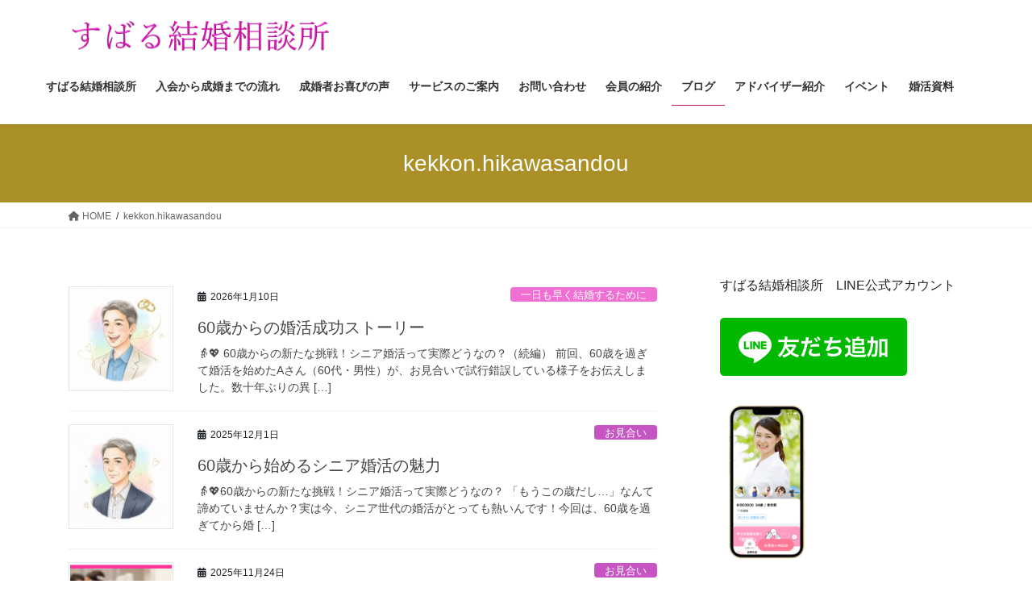

--- FILE ---
content_type: text/html; charset=UTF-8
request_url: https://kekkon.hikawasandou.com/author/kekkon-hikawasandou/
body_size: 19594
content:
<!DOCTYPE html>
<html lang="ja">
<head>
<meta charset="utf-8">
<meta http-equiv="X-UA-Compatible" content="IE=edge">
<meta name="viewport" content="width=device-width, initial-scale=1">

<title>投稿者: kekkon.hikawasandou | 埼玉ご縁の扉　すばる結婚相談所　　</title>
<meta name='robots' content='max-image-preview:large' />
	<style>img:is([sizes="auto" i], [sizes^="auto," i]) { contain-intrinsic-size: 3000px 1500px }</style>
	<link rel='dns-prefetch' href='//stats.wp.com' />
<link rel='preconnect' href='//c0.wp.com' />
<link rel="alternate" type="application/rss+xml" title="埼玉ご縁の扉　すばる結婚相談所　　 &raquo; フィード" href="https://kekkon.hikawasandou.com/feed/" />
<link rel="alternate" type="application/rss+xml" title="埼玉ご縁の扉　すばる結婚相談所　　 &raquo; コメントフィード" href="https://kekkon.hikawasandou.com/comments/feed/" />
<link rel="alternate" type="application/rss+xml" title="埼玉ご縁の扉　すばる結婚相談所　　 &raquo; kekkon.hikawasandou による投稿のフィード" href="https://kekkon.hikawasandou.com/author/kekkon-hikawasandou/feed/" />
<meta name="description" content="kekkon.hikawasandou の記事 埼玉ご縁の扉　すばる結婚相談所　　 埼玉を中心に全国のお見合いを組んでいます。埼玉の縁結びをきめ細やかにサポートします。" /><script type="text/javascript">
/* <![CDATA[ */
window._wpemojiSettings = {"baseUrl":"https:\/\/s.w.org\/images\/core\/emoji\/16.0.1\/72x72\/","ext":".png","svgUrl":"https:\/\/s.w.org\/images\/core\/emoji\/16.0.1\/svg\/","svgExt":".svg","source":{"concatemoji":"https:\/\/kekkon.hikawasandou.com\/wp-includes\/js\/wp-emoji-release.min.js?ver=6.8.3"}};
/*! This file is auto-generated */
!function(s,n){var o,i,e;function c(e){try{var t={supportTests:e,timestamp:(new Date).valueOf()};sessionStorage.setItem(o,JSON.stringify(t))}catch(e){}}function p(e,t,n){e.clearRect(0,0,e.canvas.width,e.canvas.height),e.fillText(t,0,0);var t=new Uint32Array(e.getImageData(0,0,e.canvas.width,e.canvas.height).data),a=(e.clearRect(0,0,e.canvas.width,e.canvas.height),e.fillText(n,0,0),new Uint32Array(e.getImageData(0,0,e.canvas.width,e.canvas.height).data));return t.every(function(e,t){return e===a[t]})}function u(e,t){e.clearRect(0,0,e.canvas.width,e.canvas.height),e.fillText(t,0,0);for(var n=e.getImageData(16,16,1,1),a=0;a<n.data.length;a++)if(0!==n.data[a])return!1;return!0}function f(e,t,n,a){switch(t){case"flag":return n(e,"\ud83c\udff3\ufe0f\u200d\u26a7\ufe0f","\ud83c\udff3\ufe0f\u200b\u26a7\ufe0f")?!1:!n(e,"\ud83c\udde8\ud83c\uddf6","\ud83c\udde8\u200b\ud83c\uddf6")&&!n(e,"\ud83c\udff4\udb40\udc67\udb40\udc62\udb40\udc65\udb40\udc6e\udb40\udc67\udb40\udc7f","\ud83c\udff4\u200b\udb40\udc67\u200b\udb40\udc62\u200b\udb40\udc65\u200b\udb40\udc6e\u200b\udb40\udc67\u200b\udb40\udc7f");case"emoji":return!a(e,"\ud83e\udedf")}return!1}function g(e,t,n,a){var r="undefined"!=typeof WorkerGlobalScope&&self instanceof WorkerGlobalScope?new OffscreenCanvas(300,150):s.createElement("canvas"),o=r.getContext("2d",{willReadFrequently:!0}),i=(o.textBaseline="top",o.font="600 32px Arial",{});return e.forEach(function(e){i[e]=t(o,e,n,a)}),i}function t(e){var t=s.createElement("script");t.src=e,t.defer=!0,s.head.appendChild(t)}"undefined"!=typeof Promise&&(o="wpEmojiSettingsSupports",i=["flag","emoji"],n.supports={everything:!0,everythingExceptFlag:!0},e=new Promise(function(e){s.addEventListener("DOMContentLoaded",e,{once:!0})}),new Promise(function(t){var n=function(){try{var e=JSON.parse(sessionStorage.getItem(o));if("object"==typeof e&&"number"==typeof e.timestamp&&(new Date).valueOf()<e.timestamp+604800&&"object"==typeof e.supportTests)return e.supportTests}catch(e){}return null}();if(!n){if("undefined"!=typeof Worker&&"undefined"!=typeof OffscreenCanvas&&"undefined"!=typeof URL&&URL.createObjectURL&&"undefined"!=typeof Blob)try{var e="postMessage("+g.toString()+"("+[JSON.stringify(i),f.toString(),p.toString(),u.toString()].join(",")+"));",a=new Blob([e],{type:"text/javascript"}),r=new Worker(URL.createObjectURL(a),{name:"wpTestEmojiSupports"});return void(r.onmessage=function(e){c(n=e.data),r.terminate(),t(n)})}catch(e){}c(n=g(i,f,p,u))}t(n)}).then(function(e){for(var t in e)n.supports[t]=e[t],n.supports.everything=n.supports.everything&&n.supports[t],"flag"!==t&&(n.supports.everythingExceptFlag=n.supports.everythingExceptFlag&&n.supports[t]);n.supports.everythingExceptFlag=n.supports.everythingExceptFlag&&!n.supports.flag,n.DOMReady=!1,n.readyCallback=function(){n.DOMReady=!0}}).then(function(){return e}).then(function(){var e;n.supports.everything||(n.readyCallback(),(e=n.source||{}).concatemoji?t(e.concatemoji):e.wpemoji&&e.twemoji&&(t(e.twemoji),t(e.wpemoji)))}))}((window,document),window._wpemojiSettings);
/* ]]> */
</script>
<link rel='stylesheet' id='vkExUnit_common_style-css' href='https://kekkon.hikawasandou.com/wp-content/plugins/vk-all-in-one-expansion-unit/assets/css/vkExUnit_style.css?ver=9.113.0.1' type='text/css' media='all' />
<style id='vkExUnit_common_style-inline-css' type='text/css'>
:root {--ver_page_top_button_url:url(https://kekkon.hikawasandou.com/wp-content/plugins/vk-all-in-one-expansion-unit/assets/images/to-top-btn-icon.svg);}@font-face {font-weight: normal;font-style: normal;font-family: "vk_sns";src: url("https://kekkon.hikawasandou.com/wp-content/plugins/vk-all-in-one-expansion-unit/inc/sns/icons/fonts/vk_sns.eot?-bq20cj");src: url("https://kekkon.hikawasandou.com/wp-content/plugins/vk-all-in-one-expansion-unit/inc/sns/icons/fonts/vk_sns.eot?#iefix-bq20cj") format("embedded-opentype"),url("https://kekkon.hikawasandou.com/wp-content/plugins/vk-all-in-one-expansion-unit/inc/sns/icons/fonts/vk_sns.woff?-bq20cj") format("woff"),url("https://kekkon.hikawasandou.com/wp-content/plugins/vk-all-in-one-expansion-unit/inc/sns/icons/fonts/vk_sns.ttf?-bq20cj") format("truetype"),url("https://kekkon.hikawasandou.com/wp-content/plugins/vk-all-in-one-expansion-unit/inc/sns/icons/fonts/vk_sns.svg?-bq20cj#vk_sns") format("svg");}
.veu_promotion-alert__content--text {border: 1px solid rgba(0,0,0,0.125);padding: 0.5em 1em;border-radius: var(--vk-size-radius);margin-bottom: var(--vk-margin-block-bottom);font-size: 0.875rem;}/* Alert Content部分に段落タグを入れた場合に最後の段落の余白を0にする */.veu_promotion-alert__content--text p:last-of-type{margin-bottom:0;margin-top: 0;}
</style>
<style id='wp-emoji-styles-inline-css' type='text/css'>

	img.wp-smiley, img.emoji {
		display: inline !important;
		border: none !important;
		box-shadow: none !important;
		height: 1em !important;
		width: 1em !important;
		margin: 0 0.07em !important;
		vertical-align: -0.1em !important;
		background: none !important;
		padding: 0 !important;
	}
</style>
<link rel='stylesheet' id='wp-block-library-css' href='https://c0.wp.com/c/6.8.3/wp-includes/css/dist/block-library/style.min.css' type='text/css' media='all' />
<style id='wp-block-library-inline-css' type='text/css'>
.vk-cols--reverse{flex-direction:row-reverse}.vk-cols--hasbtn{margin-bottom:0}.vk-cols--hasbtn>.row>.vk_gridColumn_item,.vk-cols--hasbtn>.wp-block-column{position:relative;padding-bottom:3em}.vk-cols--hasbtn>.row>.vk_gridColumn_item>.wp-block-buttons,.vk-cols--hasbtn>.row>.vk_gridColumn_item>.vk_button,.vk-cols--hasbtn>.wp-block-column>.wp-block-buttons,.vk-cols--hasbtn>.wp-block-column>.vk_button{position:absolute;bottom:0;width:100%}.vk-cols--fit.wp-block-columns{gap:0}.vk-cols--fit.wp-block-columns,.vk-cols--fit.wp-block-columns:not(.is-not-stacked-on-mobile){margin-top:0;margin-bottom:0;justify-content:space-between}.vk-cols--fit.wp-block-columns>.wp-block-column *:last-child,.vk-cols--fit.wp-block-columns:not(.is-not-stacked-on-mobile)>.wp-block-column *:last-child{margin-bottom:0}.vk-cols--fit.wp-block-columns>.wp-block-column>.wp-block-cover,.vk-cols--fit.wp-block-columns:not(.is-not-stacked-on-mobile)>.wp-block-column>.wp-block-cover{margin-top:0}.vk-cols--fit.wp-block-columns.has-background,.vk-cols--fit.wp-block-columns:not(.is-not-stacked-on-mobile).has-background{padding:0}@media(max-width: 599px){.vk-cols--fit.wp-block-columns:not(.has-background)>.wp-block-column:not(.has-background),.vk-cols--fit.wp-block-columns:not(.is-not-stacked-on-mobile):not(.has-background)>.wp-block-column:not(.has-background){padding-left:0 !important;padding-right:0 !important}}@media(min-width: 782px){.vk-cols--fit.wp-block-columns .block-editor-block-list__block.wp-block-column:not(:first-child),.vk-cols--fit.wp-block-columns>.wp-block-column:not(:first-child),.vk-cols--fit.wp-block-columns:not(.is-not-stacked-on-mobile) .block-editor-block-list__block.wp-block-column:not(:first-child),.vk-cols--fit.wp-block-columns:not(.is-not-stacked-on-mobile)>.wp-block-column:not(:first-child){margin-left:0}}@media(min-width: 600px)and (max-width: 781px){.vk-cols--fit.wp-block-columns .wp-block-column:nth-child(2n),.vk-cols--fit.wp-block-columns:not(.is-not-stacked-on-mobile) .wp-block-column:nth-child(2n){margin-left:0}.vk-cols--fit.wp-block-columns .wp-block-column:not(:only-child),.vk-cols--fit.wp-block-columns:not(.is-not-stacked-on-mobile) .wp-block-column:not(:only-child){flex-basis:50% !important}}.vk-cols--fit--gap1.wp-block-columns{gap:1px}@media(min-width: 600px)and (max-width: 781px){.vk-cols--fit--gap1.wp-block-columns .wp-block-column:not(:only-child){flex-basis:calc(50% - 1px) !important}}.vk-cols--fit.vk-cols--grid>.block-editor-block-list__block,.vk-cols--fit.vk-cols--grid>.wp-block-column,.vk-cols--fit.vk-cols--grid:not(.is-not-stacked-on-mobile)>.block-editor-block-list__block,.vk-cols--fit.vk-cols--grid:not(.is-not-stacked-on-mobile)>.wp-block-column{flex-basis:50%;box-sizing:border-box}@media(max-width: 599px){.vk-cols--fit.vk-cols--grid.vk-cols--grid--alignfull>.wp-block-column:nth-child(2)>.wp-block-cover,.vk-cols--fit.vk-cols--grid.vk-cols--grid--alignfull>.wp-block-column:nth-child(2)>.vk_outer,.vk-cols--fit.vk-cols--grid:not(.is-not-stacked-on-mobile).vk-cols--grid--alignfull>.wp-block-column:nth-child(2)>.wp-block-cover,.vk-cols--fit.vk-cols--grid:not(.is-not-stacked-on-mobile).vk-cols--grid--alignfull>.wp-block-column:nth-child(2)>.vk_outer{width:100vw;margin-right:calc((100% - 100vw)/2);margin-left:calc((100% - 100vw)/2)}}@media(min-width: 600px){.vk-cols--fit.vk-cols--grid.vk-cols--grid--alignfull>.wp-block-column:nth-child(2)>.wp-block-cover,.vk-cols--fit.vk-cols--grid.vk-cols--grid--alignfull>.wp-block-column:nth-child(2)>.vk_outer,.vk-cols--fit.vk-cols--grid:not(.is-not-stacked-on-mobile).vk-cols--grid--alignfull>.wp-block-column:nth-child(2)>.wp-block-cover,.vk-cols--fit.vk-cols--grid:not(.is-not-stacked-on-mobile).vk-cols--grid--alignfull>.wp-block-column:nth-child(2)>.vk_outer{margin-right:calc(100% - 50vw);width:50vw}}@media(min-width: 600px){.vk-cols--fit.vk-cols--grid.vk-cols--grid--alignfull.vk-cols--reverse>.wp-block-column,.vk-cols--fit.vk-cols--grid:not(.is-not-stacked-on-mobile).vk-cols--grid--alignfull.vk-cols--reverse>.wp-block-column{margin-left:0;margin-right:0}.vk-cols--fit.vk-cols--grid.vk-cols--grid--alignfull.vk-cols--reverse>.wp-block-column:nth-child(2)>.wp-block-cover,.vk-cols--fit.vk-cols--grid.vk-cols--grid--alignfull.vk-cols--reverse>.wp-block-column:nth-child(2)>.vk_outer,.vk-cols--fit.vk-cols--grid:not(.is-not-stacked-on-mobile).vk-cols--grid--alignfull.vk-cols--reverse>.wp-block-column:nth-child(2)>.wp-block-cover,.vk-cols--fit.vk-cols--grid:not(.is-not-stacked-on-mobile).vk-cols--grid--alignfull.vk-cols--reverse>.wp-block-column:nth-child(2)>.vk_outer{margin-left:calc(100% - 50vw)}}.vk-cols--menu h2,.vk-cols--menu h3,.vk-cols--menu h4,.vk-cols--menu h5{margin-bottom:.2em;text-shadow:#000 0 0 10px}.vk-cols--menu h2:first-child,.vk-cols--menu h3:first-child,.vk-cols--menu h4:first-child,.vk-cols--menu h5:first-child{margin-top:0}.vk-cols--menu p{margin-bottom:1rem;text-shadow:#000 0 0 10px}.vk-cols--menu .wp-block-cover__inner-container:last-child{margin-bottom:0}.vk-cols--fitbnrs .wp-block-column .wp-block-cover:hover img{filter:unset}.vk-cols--fitbnrs .wp-block-column .wp-block-cover:hover{background-color:unset}.vk-cols--fitbnrs .wp-block-column .wp-block-cover:hover .wp-block-cover__image-background{filter:unset !important}.vk-cols--fitbnrs .wp-block-cover .wp-block-cover__inner-container{position:absolute;height:100%;width:100%}.vk-cols--fitbnrs .vk_button{height:100%;margin:0}.vk-cols--fitbnrs .vk_button .vk_button_btn,.vk-cols--fitbnrs .vk_button .btn{height:100%;width:100%;border:none;box-shadow:none;background-color:unset !important;transition:unset}.vk-cols--fitbnrs .vk_button .vk_button_btn:hover,.vk-cols--fitbnrs .vk_button .btn:hover{transition:unset}.vk-cols--fitbnrs .vk_button .vk_button_btn:after,.vk-cols--fitbnrs .vk_button .btn:after{border:none}.vk-cols--fitbnrs .vk_button .vk_button_link_txt{width:100%;position:absolute;top:50%;left:50%;transform:translateY(-50%) translateX(-50%);font-size:2rem;text-shadow:#000 0 0 10px}.vk-cols--fitbnrs .vk_button .vk_button_link_subCaption{width:100%;position:absolute;top:calc(50% + 2.2em);left:50%;transform:translateY(-50%) translateX(-50%);text-shadow:#000 0 0 10px}@media(min-width: 992px){.vk-cols--media.wp-block-columns{gap:3rem}}.vk-fit-map figure{margin-bottom:0}.vk-fit-map iframe{position:relative;margin-bottom:0;display:block;max-height:400px;width:100vw}.vk-fit-map:is(.alignfull,.alignwide) div{max-width:100%}.vk-table--th--width25 :where(tr>*:first-child){width:25%}.vk-table--th--width30 :where(tr>*:first-child){width:30%}.vk-table--th--width35 :where(tr>*:first-child){width:35%}.vk-table--th--width40 :where(tr>*:first-child){width:40%}.vk-table--th--bg-bright :where(tr>*:first-child){background-color:var(--wp--preset--color--bg-secondary, rgba(0, 0, 0, 0.05))}@media(max-width: 599px){.vk-table--mobile-block :is(th,td){width:100%;display:block}.vk-table--mobile-block.wp-block-table table :is(th,td){border-top:none}}.vk-table--width--th25 :where(tr>*:first-child){width:25%}.vk-table--width--th30 :where(tr>*:first-child){width:30%}.vk-table--width--th35 :where(tr>*:first-child){width:35%}.vk-table--width--th40 :where(tr>*:first-child){width:40%}.no-margin{margin:0}@media(max-width: 599px){.wp-block-image.vk-aligncenter--mobile>.alignright{float:none;margin-left:auto;margin-right:auto}.vk-no-padding-horizontal--mobile{padding-left:0 !important;padding-right:0 !important}}
/* VK Color Palettes */:root{ --wp--preset--color--vk-color-custom-1:#e0088d}/* --vk-color-custom-1 is deprecated. */:root{ --vk-color-custom-1: var(--wp--preset--color--vk-color-custom-1);}:root{ --wp--preset--color--vk-color-custom-2:#dd9933}/* --vk-color-custom-2 is deprecated. */:root{ --vk-color-custom-2: var(--wp--preset--color--vk-color-custom-2);}
</style>
<style id='classic-theme-styles-inline-css' type='text/css'>
/*! This file is auto-generated */
.wp-block-button__link{color:#fff;background-color:#32373c;border-radius:9999px;box-shadow:none;text-decoration:none;padding:calc(.667em + 2px) calc(1.333em + 2px);font-size:1.125em}.wp-block-file__button{background:#32373c;color:#fff;text-decoration:none}
</style>
<link rel='stylesheet' id='mediaelement-css' href='https://c0.wp.com/c/6.8.3/wp-includes/js/mediaelement/mediaelementplayer-legacy.min.css' type='text/css' media='all' />
<link rel='stylesheet' id='wp-mediaelement-css' href='https://c0.wp.com/c/6.8.3/wp-includes/js/mediaelement/wp-mediaelement.min.css' type='text/css' media='all' />
<style id='jetpack-sharing-buttons-style-inline-css' type='text/css'>
.jetpack-sharing-buttons__services-list{display:flex;flex-direction:row;flex-wrap:wrap;gap:0;list-style-type:none;margin:5px;padding:0}.jetpack-sharing-buttons__services-list.has-small-icon-size{font-size:12px}.jetpack-sharing-buttons__services-list.has-normal-icon-size{font-size:16px}.jetpack-sharing-buttons__services-list.has-large-icon-size{font-size:24px}.jetpack-sharing-buttons__services-list.has-huge-icon-size{font-size:36px}@media print{.jetpack-sharing-buttons__services-list{display:none!important}}.editor-styles-wrapper .wp-block-jetpack-sharing-buttons{gap:0;padding-inline-start:0}ul.jetpack-sharing-buttons__services-list.has-background{padding:1.25em 2.375em}
</style>
<style id='global-styles-inline-css' type='text/css'>
:root{--wp--preset--aspect-ratio--square: 1;--wp--preset--aspect-ratio--4-3: 4/3;--wp--preset--aspect-ratio--3-4: 3/4;--wp--preset--aspect-ratio--3-2: 3/2;--wp--preset--aspect-ratio--2-3: 2/3;--wp--preset--aspect-ratio--16-9: 16/9;--wp--preset--aspect-ratio--9-16: 9/16;--wp--preset--color--black: #000000;--wp--preset--color--cyan-bluish-gray: #abb8c3;--wp--preset--color--white: #ffffff;--wp--preset--color--pale-pink: #f78da7;--wp--preset--color--vivid-red: #cf2e2e;--wp--preset--color--luminous-vivid-orange: #ff6900;--wp--preset--color--luminous-vivid-amber: #fcb900;--wp--preset--color--light-green-cyan: #7bdcb5;--wp--preset--color--vivid-green-cyan: #00d084;--wp--preset--color--pale-cyan-blue: #8ed1fc;--wp--preset--color--vivid-cyan-blue: #0693e3;--wp--preset--color--vivid-purple: #9b51e0;--wp--preset--color--vk-color-custom-1: #e0088d;--wp--preset--color--vk-color-custom-2: #dd9933;--wp--preset--gradient--vivid-cyan-blue-to-vivid-purple: linear-gradient(135deg,rgba(6,147,227,1) 0%,rgb(155,81,224) 100%);--wp--preset--gradient--light-green-cyan-to-vivid-green-cyan: linear-gradient(135deg,rgb(122,220,180) 0%,rgb(0,208,130) 100%);--wp--preset--gradient--luminous-vivid-amber-to-luminous-vivid-orange: linear-gradient(135deg,rgba(252,185,0,1) 0%,rgba(255,105,0,1) 100%);--wp--preset--gradient--luminous-vivid-orange-to-vivid-red: linear-gradient(135deg,rgba(255,105,0,1) 0%,rgb(207,46,46) 100%);--wp--preset--gradient--very-light-gray-to-cyan-bluish-gray: linear-gradient(135deg,rgb(238,238,238) 0%,rgb(169,184,195) 100%);--wp--preset--gradient--cool-to-warm-spectrum: linear-gradient(135deg,rgb(74,234,220) 0%,rgb(151,120,209) 20%,rgb(207,42,186) 40%,rgb(238,44,130) 60%,rgb(251,105,98) 80%,rgb(254,248,76) 100%);--wp--preset--gradient--blush-light-purple: linear-gradient(135deg,rgb(255,206,236) 0%,rgb(152,150,240) 100%);--wp--preset--gradient--blush-bordeaux: linear-gradient(135deg,rgb(254,205,165) 0%,rgb(254,45,45) 50%,rgb(107,0,62) 100%);--wp--preset--gradient--luminous-dusk: linear-gradient(135deg,rgb(255,203,112) 0%,rgb(199,81,192) 50%,rgb(65,88,208) 100%);--wp--preset--gradient--pale-ocean: linear-gradient(135deg,rgb(255,245,203) 0%,rgb(182,227,212) 50%,rgb(51,167,181) 100%);--wp--preset--gradient--electric-grass: linear-gradient(135deg,rgb(202,248,128) 0%,rgb(113,206,126) 100%);--wp--preset--gradient--midnight: linear-gradient(135deg,rgb(2,3,129) 0%,rgb(40,116,252) 100%);--wp--preset--font-size--small: 13px;--wp--preset--font-size--medium: 20px;--wp--preset--font-size--large: 36px;--wp--preset--font-size--x-large: 42px;--wp--preset--spacing--20: 0.44rem;--wp--preset--spacing--30: 0.67rem;--wp--preset--spacing--40: 1rem;--wp--preset--spacing--50: 1.5rem;--wp--preset--spacing--60: 2.25rem;--wp--preset--spacing--70: 3.38rem;--wp--preset--spacing--80: 5.06rem;--wp--preset--shadow--natural: 6px 6px 9px rgba(0, 0, 0, 0.2);--wp--preset--shadow--deep: 12px 12px 50px rgba(0, 0, 0, 0.4);--wp--preset--shadow--sharp: 6px 6px 0px rgba(0, 0, 0, 0.2);--wp--preset--shadow--outlined: 6px 6px 0px -3px rgba(255, 255, 255, 1), 6px 6px rgba(0, 0, 0, 1);--wp--preset--shadow--crisp: 6px 6px 0px rgba(0, 0, 0, 1);}:where(.is-layout-flex){gap: 0.5em;}:where(.is-layout-grid){gap: 0.5em;}body .is-layout-flex{display: flex;}.is-layout-flex{flex-wrap: wrap;align-items: center;}.is-layout-flex > :is(*, div){margin: 0;}body .is-layout-grid{display: grid;}.is-layout-grid > :is(*, div){margin: 0;}:where(.wp-block-columns.is-layout-flex){gap: 2em;}:where(.wp-block-columns.is-layout-grid){gap: 2em;}:where(.wp-block-post-template.is-layout-flex){gap: 1.25em;}:where(.wp-block-post-template.is-layout-grid){gap: 1.25em;}.has-black-color{color: var(--wp--preset--color--black) !important;}.has-cyan-bluish-gray-color{color: var(--wp--preset--color--cyan-bluish-gray) !important;}.has-white-color{color: var(--wp--preset--color--white) !important;}.has-pale-pink-color{color: var(--wp--preset--color--pale-pink) !important;}.has-vivid-red-color{color: var(--wp--preset--color--vivid-red) !important;}.has-luminous-vivid-orange-color{color: var(--wp--preset--color--luminous-vivid-orange) !important;}.has-luminous-vivid-amber-color{color: var(--wp--preset--color--luminous-vivid-amber) !important;}.has-light-green-cyan-color{color: var(--wp--preset--color--light-green-cyan) !important;}.has-vivid-green-cyan-color{color: var(--wp--preset--color--vivid-green-cyan) !important;}.has-pale-cyan-blue-color{color: var(--wp--preset--color--pale-cyan-blue) !important;}.has-vivid-cyan-blue-color{color: var(--wp--preset--color--vivid-cyan-blue) !important;}.has-vivid-purple-color{color: var(--wp--preset--color--vivid-purple) !important;}.has-vk-color-custom-1-color{color: var(--wp--preset--color--vk-color-custom-1) !important;}.has-vk-color-custom-2-color{color: var(--wp--preset--color--vk-color-custom-2) !important;}.has-black-background-color{background-color: var(--wp--preset--color--black) !important;}.has-cyan-bluish-gray-background-color{background-color: var(--wp--preset--color--cyan-bluish-gray) !important;}.has-white-background-color{background-color: var(--wp--preset--color--white) !important;}.has-pale-pink-background-color{background-color: var(--wp--preset--color--pale-pink) !important;}.has-vivid-red-background-color{background-color: var(--wp--preset--color--vivid-red) !important;}.has-luminous-vivid-orange-background-color{background-color: var(--wp--preset--color--luminous-vivid-orange) !important;}.has-luminous-vivid-amber-background-color{background-color: var(--wp--preset--color--luminous-vivid-amber) !important;}.has-light-green-cyan-background-color{background-color: var(--wp--preset--color--light-green-cyan) !important;}.has-vivid-green-cyan-background-color{background-color: var(--wp--preset--color--vivid-green-cyan) !important;}.has-pale-cyan-blue-background-color{background-color: var(--wp--preset--color--pale-cyan-blue) !important;}.has-vivid-cyan-blue-background-color{background-color: var(--wp--preset--color--vivid-cyan-blue) !important;}.has-vivid-purple-background-color{background-color: var(--wp--preset--color--vivid-purple) !important;}.has-vk-color-custom-1-background-color{background-color: var(--wp--preset--color--vk-color-custom-1) !important;}.has-vk-color-custom-2-background-color{background-color: var(--wp--preset--color--vk-color-custom-2) !important;}.has-black-border-color{border-color: var(--wp--preset--color--black) !important;}.has-cyan-bluish-gray-border-color{border-color: var(--wp--preset--color--cyan-bluish-gray) !important;}.has-white-border-color{border-color: var(--wp--preset--color--white) !important;}.has-pale-pink-border-color{border-color: var(--wp--preset--color--pale-pink) !important;}.has-vivid-red-border-color{border-color: var(--wp--preset--color--vivid-red) !important;}.has-luminous-vivid-orange-border-color{border-color: var(--wp--preset--color--luminous-vivid-orange) !important;}.has-luminous-vivid-amber-border-color{border-color: var(--wp--preset--color--luminous-vivid-amber) !important;}.has-light-green-cyan-border-color{border-color: var(--wp--preset--color--light-green-cyan) !important;}.has-vivid-green-cyan-border-color{border-color: var(--wp--preset--color--vivid-green-cyan) !important;}.has-pale-cyan-blue-border-color{border-color: var(--wp--preset--color--pale-cyan-blue) !important;}.has-vivid-cyan-blue-border-color{border-color: var(--wp--preset--color--vivid-cyan-blue) !important;}.has-vivid-purple-border-color{border-color: var(--wp--preset--color--vivid-purple) !important;}.has-vk-color-custom-1-border-color{border-color: var(--wp--preset--color--vk-color-custom-1) !important;}.has-vk-color-custom-2-border-color{border-color: var(--wp--preset--color--vk-color-custom-2) !important;}.has-vivid-cyan-blue-to-vivid-purple-gradient-background{background: var(--wp--preset--gradient--vivid-cyan-blue-to-vivid-purple) !important;}.has-light-green-cyan-to-vivid-green-cyan-gradient-background{background: var(--wp--preset--gradient--light-green-cyan-to-vivid-green-cyan) !important;}.has-luminous-vivid-amber-to-luminous-vivid-orange-gradient-background{background: var(--wp--preset--gradient--luminous-vivid-amber-to-luminous-vivid-orange) !important;}.has-luminous-vivid-orange-to-vivid-red-gradient-background{background: var(--wp--preset--gradient--luminous-vivid-orange-to-vivid-red) !important;}.has-very-light-gray-to-cyan-bluish-gray-gradient-background{background: var(--wp--preset--gradient--very-light-gray-to-cyan-bluish-gray) !important;}.has-cool-to-warm-spectrum-gradient-background{background: var(--wp--preset--gradient--cool-to-warm-spectrum) !important;}.has-blush-light-purple-gradient-background{background: var(--wp--preset--gradient--blush-light-purple) !important;}.has-blush-bordeaux-gradient-background{background: var(--wp--preset--gradient--blush-bordeaux) !important;}.has-luminous-dusk-gradient-background{background: var(--wp--preset--gradient--luminous-dusk) !important;}.has-pale-ocean-gradient-background{background: var(--wp--preset--gradient--pale-ocean) !important;}.has-electric-grass-gradient-background{background: var(--wp--preset--gradient--electric-grass) !important;}.has-midnight-gradient-background{background: var(--wp--preset--gradient--midnight) !important;}.has-small-font-size{font-size: var(--wp--preset--font-size--small) !important;}.has-medium-font-size{font-size: var(--wp--preset--font-size--medium) !important;}.has-large-font-size{font-size: var(--wp--preset--font-size--large) !important;}.has-x-large-font-size{font-size: var(--wp--preset--font-size--x-large) !important;}
:where(.wp-block-post-template.is-layout-flex){gap: 1.25em;}:where(.wp-block-post-template.is-layout-grid){gap: 1.25em;}
:where(.wp-block-columns.is-layout-flex){gap: 2em;}:where(.wp-block-columns.is-layout-grid){gap: 2em;}
:root :where(.wp-block-pullquote){font-size: 1.5em;line-height: 1.6;}
</style>
<link rel='stylesheet' id='contact-form-7-css' href='https://kekkon.hikawasandou.com/wp-content/plugins/contact-form-7/includes/css/styles.css?ver=6.1.4' type='text/css' media='all' />
<link rel='stylesheet' id='toc-screen-css' href='https://kekkon.hikawasandou.com/wp-content/plugins/table-of-contents-plus/screen.min.css?ver=2411.1' type='text/css' media='all' />
<link rel='stylesheet' id='vk-swiper-style-css' href='https://kekkon.hikawasandou.com/wp-content/plugins/vk-blocks/vendor/vektor-inc/vk-swiper/src/assets/css/swiper-bundle.min.css?ver=11.0.2' type='text/css' media='all' />
<link rel='stylesheet' id='bootstrap-4-style-css' href='https://kekkon.hikawasandou.com/wp-content/themes/lightning/_g2/library/bootstrap-4/css/bootstrap.min.css?ver=4.5.0' type='text/css' media='all' />
<link rel='stylesheet' id='lightning-common-style-css' href='https://kekkon.hikawasandou.com/wp-content/themes/lightning/_g2/assets/css/common.css?ver=15.8.0' type='text/css' media='all' />
<style id='lightning-common-style-inline-css' type='text/css'>
/* vk-mobile-nav */:root {--vk-mobile-nav-menu-btn-bg-src: url("https://kekkon.hikawasandou.com/wp-content/themes/lightning/_g2/inc/vk-mobile-nav/package//images/vk-menu-btn-black.svg");--vk-mobile-nav-menu-btn-close-bg-src: url("https://kekkon.hikawasandou.com/wp-content/themes/lightning/_g2/inc/vk-mobile-nav/package//images/vk-menu-close-black.svg");--vk-menu-acc-icon-open-black-bg-src: url("https://kekkon.hikawasandou.com/wp-content/themes/lightning/_g2/inc/vk-mobile-nav/package//images/vk-menu-acc-icon-open-black.svg");--vk-menu-acc-icon-open-white-bg-src: url("https://kekkon.hikawasandou.com/wp-content/themes/lightning/_g2/inc/vk-mobile-nav/package//images/vk-menu-acc-icon-open-white.svg");--vk-menu-acc-icon-close-black-bg-src: url("https://kekkon.hikawasandou.com/wp-content/themes/lightning/_g2/inc/vk-mobile-nav/package//images/vk-menu-close-black.svg");--vk-menu-acc-icon-close-white-bg-src: url("https://kekkon.hikawasandou.com/wp-content/themes/lightning/_g2/inc/vk-mobile-nav/package//images/vk-menu-close-white.svg");}
</style>
<link rel='stylesheet' id='lightning-design-style-css' href='https://kekkon.hikawasandou.com/wp-content/themes/lightning/_g2/design-skin/origin2/css/style.css?ver=15.8.0' type='text/css' media='all' />
<style id='lightning-design-style-inline-css' type='text/css'>
:root {--color-key:#aa9027;--wp--preset--color--vk-color-primary:#aa9027;--color-key-dark:#b51b62;}
/* ltg common custom */:root {--vk-menu-acc-btn-border-color:#333;--vk-color-primary:#aa9027;--vk-color-primary-dark:#b51b62;--vk-color-primary-vivid:#bb9e2a;--color-key:#aa9027;--wp--preset--color--vk-color-primary:#aa9027;--color-key-dark:#b51b62;}.veu_color_txt_key { color:#b51b62 ; }.veu_color_bg_key { background-color:#b51b62 ; }.veu_color_border_key { border-color:#b51b62 ; }.btn-default { border-color:#aa9027;color:#aa9027;}.btn-default:focus,.btn-default:hover { border-color:#aa9027;background-color: #aa9027; }.wp-block-search__button,.btn-primary { background-color:#aa9027;border-color:#b51b62; }.wp-block-search__button:focus,.wp-block-search__button:hover,.btn-primary:not(:disabled):not(.disabled):active,.btn-primary:focus,.btn-primary:hover { background-color:#b51b62;border-color:#aa9027; }.btn-outline-primary { color : #aa9027 ; border-color:#aa9027; }.btn-outline-primary:not(:disabled):not(.disabled):active,.btn-outline-primary:focus,.btn-outline-primary:hover { color : #fff; background-color:#aa9027;border-color:#b51b62; }a { color:#aa9027; }a:hover { color:#aa9027; }/* sidebar child menu display */.localNav ul ul.children{ display:none; }.localNav ul li.current_page_ancestor ul.children,.localNav ul li.current_page_item ul.children,.localNav ul li.current-cat ul.children{ display:block; }/* ExUnit widget ( child page list widget and so on ) */.localNavi ul.children{ display:none; }.localNavi li.current_page_ancestor ul.children,.localNavi li.current_page_item ul.children,.localNavi li.current-cat ul.children{ display:block; }
.tagcloud a:before { font-family: "Font Awesome 5 Free";content: "\f02b";font-weight: bold; }
.media .media-body .media-heading a:hover { color:#aa9027; }@media (min-width: 768px){.gMenu > li:before,.gMenu > li.menu-item-has-children::after { border-bottom-color:#b51b62 }.gMenu li li { background-color:#b51b62 }.gMenu li li a:hover { background-color:#aa9027; }} /* @media (min-width: 768px) */.page-header { background-color:#aa9027; }h2,.mainSection-title { border-top-color:#aa9027; }h3:after,.subSection-title:after { border-bottom-color:#aa9027; }ul.page-numbers li span.page-numbers.current,.page-link dl .post-page-numbers.current { background-color:#aa9027; }.pager li > a { border-color:#aa9027;color:#aa9027;}.pager li > a:hover { background-color:#aa9027;color:#fff;}.siteFooter { border-top-color:#aa9027; }dt { border-left-color:#aa9027; }:root {--g_nav_main_acc_icon_open_url:url(https://kekkon.hikawasandou.com/wp-content/themes/lightning/_g2/inc/vk-mobile-nav/package/images/vk-menu-acc-icon-open-black.svg);--g_nav_main_acc_icon_close_url: url(https://kekkon.hikawasandou.com/wp-content/themes/lightning/_g2/inc/vk-mobile-nav/package/images/vk-menu-close-black.svg);--g_nav_sub_acc_icon_open_url: url(https://kekkon.hikawasandou.com/wp-content/themes/lightning/_g2/inc/vk-mobile-nav/package/images/vk-menu-acc-icon-open-white.svg);--g_nav_sub_acc_icon_close_url: url(https://kekkon.hikawasandou.com/wp-content/themes/lightning/_g2/inc/vk-mobile-nav/package/images/vk-menu-close-white.svg);}
</style>
<link rel='stylesheet' id='veu-cta-css' href='https://kekkon.hikawasandou.com/wp-content/plugins/vk-all-in-one-expansion-unit/inc/call-to-action/package/assets/css/style.css?ver=9.113.0.1' type='text/css' media='all' />
<link rel='stylesheet' id='vk-blocks-build-css-css' href='https://kekkon.hikawasandou.com/wp-content/plugins/vk-blocks/build/block-build.css?ver=1.115.2.1' type='text/css' media='all' />
<style id='vk-blocks-build-css-inline-css' type='text/css'>

	:root {
		--vk_image-mask-circle: url(https://kekkon.hikawasandou.com/wp-content/plugins/vk-blocks/inc/vk-blocks/images/circle.svg);
		--vk_image-mask-wave01: url(https://kekkon.hikawasandou.com/wp-content/plugins/vk-blocks/inc/vk-blocks/images/wave01.svg);
		--vk_image-mask-wave02: url(https://kekkon.hikawasandou.com/wp-content/plugins/vk-blocks/inc/vk-blocks/images/wave02.svg);
		--vk_image-mask-wave03: url(https://kekkon.hikawasandou.com/wp-content/plugins/vk-blocks/inc/vk-blocks/images/wave03.svg);
		--vk_image-mask-wave04: url(https://kekkon.hikawasandou.com/wp-content/plugins/vk-blocks/inc/vk-blocks/images/wave04.svg);
	}
	

	:root {

		--vk-balloon-border-width:1px;

		--vk-balloon-speech-offset:-12px;
	}
	

	:root {
		--vk_flow-arrow: url(https://kekkon.hikawasandou.com/wp-content/plugins/vk-blocks/inc/vk-blocks/images/arrow_bottom.svg);
	}
	
</style>
<link rel='stylesheet' id='lightning-theme-style-css' href='https://kekkon.hikawasandou.com/wp-content/themes/lightning/style.css?ver=15.8.0' type='text/css' media='all' />
<link rel='stylesheet' id='vk-font-awesome-css' href='https://kekkon.hikawasandou.com/wp-content/themes/lightning/vendor/vektor-inc/font-awesome-versions/src/versions/6/css/all.min.css?ver=6.1.0' type='text/css' media='all' />
<link rel='stylesheet' id='taxopress-frontend-css-css' href='https://kekkon.hikawasandou.com/wp-content/plugins/simple-tags/assets/frontend/css/frontend.css?ver=3.43.0' type='text/css' media='all' />
<script type="text/javascript" src="https://c0.wp.com/c/6.8.3/wp-includes/js/jquery/jquery.min.js" id="jquery-core-js"></script>
<script type="text/javascript" src="https://c0.wp.com/c/6.8.3/wp-includes/js/jquery/jquery-migrate.min.js" id="jquery-migrate-js"></script>
<script type="text/javascript" src="https://kekkon.hikawasandou.com/wp-content/plugins/simple-tags/assets/frontend/js/frontend.js?ver=3.43.0" id="taxopress-frontend-js-js"></script>
<link rel="https://api.w.org/" href="https://kekkon.hikawasandou.com/wp-json/" /><link rel="alternate" title="JSON" type="application/json" href="https://kekkon.hikawasandou.com/wp-json/wp/v2/users/1" /><link rel="EditURI" type="application/rsd+xml" title="RSD" href="https://kekkon.hikawasandou.com/xmlrpc.php?rsd" />
<meta name="generator" content="WordPress 6.8.3" />
	<style>img#wpstats{display:none}</style>
		<style id="lightning-color-custom-for-plugins" type="text/css">/* ltg theme common */.color_key_bg,.color_key_bg_hover:hover{background-color: #aa9027;}.color_key_txt,.color_key_txt_hover:hover{color: #aa9027;}.color_key_border,.color_key_border_hover:hover{border-color: #aa9027;}.color_key_dark_bg,.color_key_dark_bg_hover:hover{background-color: #b51b62;}.color_key_dark_txt,.color_key_dark_txt_hover:hover{color: #b51b62;}.color_key_dark_border,.color_key_dark_border_hover:hover{border-color: #b51b62;}</style><style type="text/css">.recentcomments a{display:inline !important;padding:0 !important;margin:0 !important;}</style><style type="text/css" id="custom-background-css">
body.custom-background { background-color: #ffffff; }
</style>
	<link rel="icon" href="https://kekkon.hikawasandou.com/wp-content/uploads/2022/02/cropped-DSC00663-scaled-e1645002326335-32x32.jpg" sizes="32x32" />
<link rel="icon" href="https://kekkon.hikawasandou.com/wp-content/uploads/2022/02/cropped-DSC00663-scaled-e1645002326335-192x192.jpg" sizes="192x192" />
<link rel="apple-touch-icon" href="https://kekkon.hikawasandou.com/wp-content/uploads/2022/02/cropped-DSC00663-scaled-e1645002326335-180x180.jpg" />
<meta name="msapplication-TileImage" content="https://kekkon.hikawasandou.com/wp-content/uploads/2022/02/cropped-DSC00663-scaled-e1645002326335-270x270.jpg" />
		<style type="text/css" id="wp-custom-css">
			
h4{
  padding: 0.5em;/*文字周りの余白*/
  color: #494949;/*文字色*/
  background: #f4f4f4;/*背景色*/
  border-left: solid 5px #ff0a0a;/*左線（実線 太さ 色）*/
}

h3
{
  padding: 0.5em;/*文字周りの余白*/
  color: #494949;/*文字色*/
  background: #f4f4f4;/*背景色*/
  border-left: solid 5px #ff0a0a;/*左線（実線 太さ 色）*/
}

h5
{
  padding: 0.5em;
  background: aliceblue;
  box-shadow: 0 0 4px rgba(0, 0, 0, 0.23);
}

		</style>
		
</head>
<body class="archive author author-kekkon-hikawasandou author-1 custom-background wp-theme-lightning vk-blocks sidebar-fix sidebar-fix-priority-top bootstrap4 device-pc fa_v6_css post-type-post">
<a class="skip-link screen-reader-text" href="#main">コンテンツへスキップ</a>
<a class="skip-link screen-reader-text" href="#vk-mobile-nav">ナビゲーションに移動</a>
<header class="siteHeader">
		<div class="container siteHeadContainer">
		<div class="navbar-header">
						<p class="navbar-brand siteHeader_logo">
			<a href="https://kekkon.hikawasandou.com/">
				<span><img src="https://kekkon.hikawasandou.com/wp-content/uploads/2022/02/7997ff9dedce4696417e8590c304a42c.png" alt="埼玉ご縁の扉　すばる結婚相談所　　" /></span>
			</a>
			</p>
					</div>

					<div id="gMenu_outer" class="gMenu_outer">
				<nav class="menu-%e3%83%95%e3%83%83%e3%82%bf%e3%83%bc%e3%83%a1%e3%83%8b%e3%83%a5%e3%83%bc-container"><ul id="menu-%e3%83%95%e3%83%83%e3%82%bf%e3%83%bc%e3%83%a1%e3%83%8b%e3%83%a5%e3%83%bc" class="menu gMenu vk-menu-acc"><li id="menu-item-2730" class="menu-item menu-item-type-post_type menu-item-object-page menu-item-home"><a href="https://kekkon.hikawasandou.com/"><strong class="gMenu_name">すばる結婚相談所</strong></a></li>
<li id="menu-item-2740" class="menu-item menu-item-type-post_type menu-item-object-page"><a href="https://kekkon.hikawasandou.com/page-57/"><strong class="gMenu_name">入会から成婚までの流れ</strong></a></li>
<li id="menu-item-2735" class="menu-item menu-item-type-post_type menu-item-object-page"><a href="https://kekkon.hikawasandou.com/%e3%82%a8%e3%83%aa%e3%82%a21%e4%bd%8d%e3%83%bb%e4%bc%9a%e5%93%a1%e3%81%ae%e5%a3%b0/"><strong class="gMenu_name">成婚者お喜びの声</strong></a></li>
<li id="menu-item-4089" class="menu-item menu-item-type-post_type menu-item-object-page"><a href="https://kekkon.hikawasandou.com/%e3%81%94%e6%96%99%e9%87%91%e3%81%ae%e3%81%94%e6%a1%88%e5%86%85%e3%81%ab%e3%81%a4%e3%81%84%e3%81%a6/"><strong class="gMenu_name">サービスのご案内</strong></a></li>
<li id="menu-item-2732" class="menu-item menu-item-type-post_type menu-item-object-page"><a href="https://kekkon.hikawasandou.com/contact/"><strong class="gMenu_name">お問い合わせ</strong></a></li>
<li id="menu-item-4757" class="menu-item menu-item-type-post_type menu-item-object-page"><a href="https://kekkon.hikawasandou.com/%e4%bc%9a%e5%93%a1%e3%81%ae%e7%b4%b9%e4%bb%8b/"><strong class="gMenu_name">会員の紹介</strong></a></li>
<li id="menu-item-2731" class="menu-item menu-item-type-post_type menu-item-object-page current_page_parent current-menu-ancestor"><a href="https://kekkon.hikawasandou.com/page-84/"><strong class="gMenu_name">ブログ</strong></a></li>
<li id="menu-item-2738" class="menu-item menu-item-type-post_type menu-item-object-page"><a href="https://kekkon.hikawasandou.com/page-64/"><strong class="gMenu_name">アドバイザー紹介</strong></a></li>
<li id="menu-item-2734" class="menu-item menu-item-type-post_type menu-item-object-page"><a href="https://kekkon.hikawasandou.com/%e3%82%a4%e3%83%99%e3%83%b3%e3%83%88%e6%83%85%e5%a0%b1/"><strong class="gMenu_name">イベント</strong></a></li>
<li id="menu-item-2741" class="menu-item menu-item-type-post_type menu-item-object-page"><a href="https://kekkon.hikawasandou.com/page-404/"><strong class="gMenu_name">婚活資料</strong></a></li>
</ul></nav>			</div>
			</div>
	</header>

<div class="section page-header"><div class="container"><div class="row"><div class="col-md-12">
<h1 class="page-header_pageTitle">
kekkon.hikawasandou</h1>
</div></div></div></div><!-- [ /.page-header ] -->


<!-- [ .breadSection ] --><div class="section breadSection"><div class="container"><div class="row"><ol class="breadcrumb" itemscope itemtype="https://schema.org/BreadcrumbList"><li id="panHome" itemprop="itemListElement" itemscope itemtype="http://schema.org/ListItem"><a itemprop="item" href="https://kekkon.hikawasandou.com/"><span itemprop="name"><i class="fa fa-home"></i> HOME</span></a><meta itemprop="position" content="1" /></li><li itemprop="itemListElement" itemscope itemtype="http://schema.org/ListItem"><a itemprop="item" href="https://kekkon.hikawasandou.com/author/kekkon-hikawasandou/"><span itemprop="name">kekkon.hikawasandou</span></a><meta itemprop="position" content="2" /></li></ol></div></div></div><!-- [ /.breadSection ] -->

<div class="section siteContent">
<div class="container">
<div class="row">
<div class="col mainSection mainSection-col-two baseSection vk_posts-mainSection" id="main" role="main">

	
<div class="postList">


	
		<article class="media">
<div id="post-5565" class="post-5565 post type-post status-publish format-standard has-post-thumbnail hentry category-1 tag-14 tag-http-kekkon-hikawasandou-com tag-361 tag-241 tag-10 tag-9 tag-158 tag-362 tag-744 tag-652 tag-664">
		<div class="media-left postList_thumbnail">
		<a href="https://kekkon.hikawasandou.com/60%e6%ad%b3%e3%81%8b%e3%82%89%e3%81%ae%e5%a9%9a%e6%b4%bb%e6%88%90%e5%8a%9f%e3%82%b9%e3%83%88%e3%83%bc%e3%83%aa%e3%83%bc/">
		<img width="150" height="150" src="https://kekkon.hikawasandou.com/wp-content/uploads/2025/11/60dai-2-150x150.jpg" class="media-object wp-post-image" alt="" decoding="async" srcset="https://kekkon.hikawasandou.com/wp-content/uploads/2025/11/60dai-2-150x150.jpg 150w, https://kekkon.hikawasandou.com/wp-content/uploads/2025/11/60dai-2-300x300.jpg 300w, https://kekkon.hikawasandou.com/wp-content/uploads/2025/11/60dai-2-768x768.jpg 768w, https://kekkon.hikawasandou.com/wp-content/uploads/2025/11/60dai-2.jpg 1024w" sizes="(max-width: 150px) 100vw, 150px" />		</a>
	</div>
		<div class="media-body">
		<div class="entry-meta">


<span class="published entry-meta_items">2026年1月10日</span>

<span class="entry-meta_items entry-meta_updated">/ 最終更新日時 : <span class="updated">2025年11月29日</span></span>


	
	<span class="vcard author entry-meta_items entry-meta_items_author entry-meta_hidden"><span class="fn">kekkon.hikawasandou</span></span>



<span class="entry-meta_items entry-meta_items_term"><a href="https://kekkon.hikawasandou.com/category/%e4%b8%80%e6%97%a5%e3%82%82%e6%97%a9%e3%81%8f%e7%b5%90%e5%a9%9a%e3%81%99%e3%82%8b%e3%81%9f%e3%82%81%e3%81%ab/" class="btn btn-xs btn-primary entry-meta_items_term_button" style="background-color:#ef70d2;border:none;">一日も早く結婚するために</a></span>
</div>
		<h1 class="media-heading entry-title"><a href="https://kekkon.hikawasandou.com/60%e6%ad%b3%e3%81%8b%e3%82%89%e3%81%ae%e5%a9%9a%e6%b4%bb%e6%88%90%e5%8a%9f%e3%82%b9%e3%83%88%e3%83%bc%e3%83%aa%e3%83%bc/">60歳からの婚活成功ストーリー</a></h1>
		<a href="https://kekkon.hikawasandou.com/60%e6%ad%b3%e3%81%8b%e3%82%89%e3%81%ae%e5%a9%9a%e6%b4%bb%e6%88%90%e5%8a%9f%e3%82%b9%e3%83%88%e3%83%bc%e3%83%aa%e3%83%bc/" class="media-body_excerpt"><p>&#x1f475;&#x1f496; 60歳からの新たな挑戦！シニア婚活って実際どうなの？（続編） 前回、60歳を過ぎて婚活を始めたAさん（60代・男性）が、お見合いで試行錯誤している様子をお伝えしました。数十年ぶりの異 [&hellip;]</p>
</a>
	</div>
</div>
</article>
<article class="media">
<div id="post-5558" class="post-5558 post type-post status-publish format-standard has-post-thumbnail hentry category-4 category-65 category-1 category-6 tag-14 tag-http-kekkon-hikawasandou-com tag-361 tag-743 tag-241 tag-10 tag-9 tag-652 tag-11">
		<div class="media-left postList_thumbnail">
		<a href="https://kekkon.hikawasandou.com/60%e6%ad%b3%e3%81%8b%e3%82%89%e5%a7%8b%e3%82%81%e3%82%8b%e3%82%b7%e3%83%8b%e3%82%a2%e5%a9%9a%e6%b4%bb%e3%81%ae%e9%ad%85%e5%8a%9b/">
		<img width="150" height="150" src="https://kekkon.hikawasandou.com/wp-content/uploads/2025/11/3a6f0b39b0aa6ae1f1362999c5e6beb8-150x150.jpg" class="media-object wp-post-image" alt="" decoding="async" srcset="https://kekkon.hikawasandou.com/wp-content/uploads/2025/11/3a6f0b39b0aa6ae1f1362999c5e6beb8-150x150.jpg 150w, https://kekkon.hikawasandou.com/wp-content/uploads/2025/11/3a6f0b39b0aa6ae1f1362999c5e6beb8-300x300.jpg 300w, https://kekkon.hikawasandou.com/wp-content/uploads/2025/11/3a6f0b39b0aa6ae1f1362999c5e6beb8-768x768.jpg 768w, https://kekkon.hikawasandou.com/wp-content/uploads/2025/11/3a6f0b39b0aa6ae1f1362999c5e6beb8.jpg 1024w" sizes="(max-width: 150px) 100vw, 150px" />		</a>
	</div>
		<div class="media-body">
		<div class="entry-meta">


<span class="published entry-meta_items">2025年12月1日</span>

<span class="entry-meta_items entry-meta_updated">/ 最終更新日時 : <span class="updated">2025年11月29日</span></span>


	
	<span class="vcard author entry-meta_items entry-meta_items_author entry-meta_hidden"><span class="fn">kekkon.hikawasandou</span></span>



<span class="entry-meta_items entry-meta_items_term"><a href="https://kekkon.hikawasandou.com/category/%e3%81%8a%e8%a6%8b%e5%90%88%e3%81%84/" class="btn btn-xs btn-primary entry-meta_items_term_button" style="background-color:#c655c3;border:none;">お見合い</a></span>
</div>
		<h1 class="media-heading entry-title"><a href="https://kekkon.hikawasandou.com/60%e6%ad%b3%e3%81%8b%e3%82%89%e5%a7%8b%e3%82%81%e3%82%8b%e3%82%b7%e3%83%8b%e3%82%a2%e5%a9%9a%e6%b4%bb%e3%81%ae%e9%ad%85%e5%8a%9b/">60歳から始めるシニア婚活の魅力</a></h1>
		<a href="https://kekkon.hikawasandou.com/60%e6%ad%b3%e3%81%8b%e3%82%89%e5%a7%8b%e3%82%81%e3%82%8b%e3%82%b7%e3%83%8b%e3%82%a2%e5%a9%9a%e6%b4%bb%e3%81%ae%e9%ad%85%e5%8a%9b/" class="media-body_excerpt"><p>&#x1f475;&#x1f496;60歳からの新たな挑戦！シニア婚活って実際どうなの？ 「もうこの歳だし&#8230;」なんて諦めていませんか？実は今、シニア世代の婚活がとっても熱いんです！今回は、60歳を過ぎてから婚 [&hellip;]</p>
</a>
	</div>
</div>
</article>
<article class="media">
<div id="post-5546" class="post-5546 post type-post status-publish format-standard has-post-thumbnail hentry category-4 category-1 category-6 tag-ibj tag-14 tag-http-kekkon-hikawasandou-com tag-241 tag-10 tag-9 tag-738 tag-362 tag-652 tag-664">
		<div class="media-left postList_thumbnail">
		<a href="https://kekkon.hikawasandou.com/35%e6%ad%b3-%e5%a5%b3%e6%80%a7-%e5%9f%bc%e7%8e%89%e7%9c%8c-%e4%bc%9a%e7%a4%be%e5%93%a1%e3%80%80%e5%a9%9a%e6%b4%bb%e3%81%af%e3%81%98%e3%82%81%e3%81%be%e3%81%97%e3%81%9f%ef%bc%81/">
		<img width="150" height="150" src="https://kekkon.hikawasandou.com/wp-content/uploads/2022/02/e5890e0c1e8567452a9b6375c6108a46-150x150.png" class="media-object wp-post-image" alt="" decoding="async" />		</a>
	</div>
		<div class="media-body">
		<div class="entry-meta">


<span class="published entry-meta_items">2025年11月24日</span>

<span class="entry-meta_items entry-meta_updated">/ 最終更新日時 : <span class="updated">2025年9月27日</span></span>


	
	<span class="vcard author entry-meta_items entry-meta_items_author entry-meta_hidden"><span class="fn">kekkon.hikawasandou</span></span>



<span class="entry-meta_items entry-meta_items_term"><a href="https://kekkon.hikawasandou.com/category/%e3%81%8a%e8%a6%8b%e5%90%88%e3%81%84/" class="btn btn-xs btn-primary entry-meta_items_term_button" style="background-color:#c655c3;border:none;">お見合い</a></span>
</div>
		<h1 class="media-heading entry-title"><a href="https://kekkon.hikawasandou.com/35%e6%ad%b3-%e5%a5%b3%e6%80%a7-%e5%9f%bc%e7%8e%89%e7%9c%8c-%e4%bc%9a%e7%a4%be%e5%93%a1%e3%80%80%e5%a9%9a%e6%b4%bb%e3%81%af%e3%81%98%e3%82%81%e3%81%be%e3%81%97%e3%81%9f%ef%bc%81/">35歳 女性 埼玉県 会社員　婚活はじめました！</a></h1>
		<a href="https://kekkon.hikawasandou.com/35%e6%ad%b3-%e5%a5%b3%e6%80%a7-%e5%9f%bc%e7%8e%89%e7%9c%8c-%e4%bc%9a%e7%a4%be%e5%93%a1%e3%80%80%e5%a9%9a%e6%b4%bb%e3%81%af%e3%81%98%e3%82%81%e3%81%be%e3%81%97%e3%81%9f%ef%bc%81/" class="media-body_excerpt"><p>  こんな方がお相手を探しています。一部ご紹介。 &nbsp; 〇女性　27歳 埼玉県 初婚 高校卒業 販売・小売・飲食・サービス系職種　   〇女性　54歳　東京都　再婚　高校卒業　　事務・管理系職種   〇女性　35 [&hellip;]</p>
</a>
	</div>
</div>
</article>
<article class="media">
<div id="post-5476" class="post-5476 post type-post status-publish format-standard has-post-thumbnail hentry category-3 category-1 category-6 tag-14 tag-740 tag-241 tag-158 tag-362 tag-652 tag-41 tag-ibj">
		<div class="media-left postList_thumbnail">
		<a href="https://kekkon.hikawasandou.com/%e5%b9%b4%e3%81%ae%e5%b7%ae%e5%a9%9a%e3%81%ab%e3%81%af%e7%b5%8c%e6%b8%88%e5%8a%9b%e3%81%8c%e5%bf%85%e8%a6%81%e3%81%aa%e3%82%8f%e3%81%91/">
		<img width="150" height="150" src="https://kekkon.hikawasandou.com/wp-content/uploads/2025/05/32165037_s-150x150.jpg" class="media-object wp-post-image" alt="" decoding="async" loading="lazy" />		</a>
	</div>
		<div class="media-body">
		<div class="entry-meta">


<span class="published entry-meta_items">2025年11月12日</span>

<span class="entry-meta_items entry-meta_updated">/ 最終更新日時 : <span class="updated">2025年9月27日</span></span>


	
	<span class="vcard author entry-meta_items entry-meta_items_author entry-meta_hidden"><span class="fn">kekkon.hikawasandou</span></span>



<span class="entry-meta_items entry-meta_items_term"><a href="https://kekkon.hikawasandou.com/category/%e3%83%97%e3%83%ad%e3%83%9d%e3%83%bc%e3%82%ba%e3%83%bb%e6%88%90%e5%a9%9a%e3%83%bb%e7%b5%90%e5%a9%9a/" class="btn btn-xs btn-primary entry-meta_items_term_button" style="background-color:#dd3333;border:none;">プロポーズ・成婚・結婚</a></span>
</div>
		<h1 class="media-heading entry-title"><a href="https://kekkon.hikawasandou.com/%e5%b9%b4%e3%81%ae%e5%b7%ae%e5%a9%9a%e3%81%ab%e3%81%af%e7%b5%8c%e6%b8%88%e5%8a%9b%e3%81%8c%e5%bf%85%e8%a6%81%e3%81%aa%e3%82%8f%e3%81%91/">年の差婚には経済力が必要なわけ</a></h1>
		<a href="https://kekkon.hikawasandou.com/%e5%b9%b4%e3%81%ae%e5%b7%ae%e5%a9%9a%e3%81%ab%e3%81%af%e7%b5%8c%e6%b8%88%e5%8a%9b%e3%81%8c%e5%bf%85%e8%a6%81%e3%81%aa%e3%82%8f%e3%81%91/" class="media-body_excerpt"><p>10歳以上の年の差婚を希望する40代50代男性に考えてもらいたいこと 歳の差婚を可能にするためには経済力が必要だと述べました。 「結局は金なのか、世の中の女性は金に執着しすぎる。愛情があれば金は問題じゃない。」と苦言を呈 [&hellip;]</p>
</a>
	</div>
</div>
</article>
<article class="media">
<div id="post-5499" class="post-5499 post type-post status-publish format-standard has-post-thumbnail hentry category-4 category-1 category-6 category-695 tag-14 tag-http-kekkon-hikawasandou-com tag-241 tag-56 tag-9 tag-158 tag-735 tag-652 tag-231 tag-664">
		<div class="media-left postList_thumbnail">
		<a href="https://kekkon.hikawasandou.com/%e3%81%93%e3%82%93%e3%81%aa%e4%ba%ba%e3%81%8c%e7%b5%90%e5%a9%9a%e7%9b%b8%e6%89%8b%e3%82%92%e6%8e%a2%e3%81%97%e3%81%a6%e3%81%84%e3%81%be%e3%81%99/">
		<img width="150" height="150" src="https://kekkon.hikawasandou.com/wp-content/uploads/2023/10/23997829-150x150.jpg" class="media-object wp-post-image" alt="" decoding="async" loading="lazy" />		</a>
	</div>
		<div class="media-body">
		<div class="entry-meta">


<span class="published entry-meta_items">2025年11月4日</span>

<span class="entry-meta_items entry-meta_updated">/ 最終更新日時 : <span class="updated">2025年9月27日</span></span>


	
	<span class="vcard author entry-meta_items entry-meta_items_author entry-meta_hidden"><span class="fn">kekkon.hikawasandou</span></span>



<span class="entry-meta_items entry-meta_items_term"><a href="https://kekkon.hikawasandou.com/category/%e3%81%8a%e8%a6%8b%e5%90%88%e3%81%84/" class="btn btn-xs btn-primary entry-meta_items_term_button" style="background-color:#c655c3;border:none;">お見合い</a></span>
</div>
		<h1 class="media-heading entry-title"><a href="https://kekkon.hikawasandou.com/%e3%81%93%e3%82%93%e3%81%aa%e4%ba%ba%e3%81%8c%e7%b5%90%e5%a9%9a%e7%9b%b8%e6%89%8b%e3%82%92%e6%8e%a2%e3%81%97%e3%81%a6%e3%81%84%e3%81%be%e3%81%99/">37歳男性　埼玉県　会社員ほか　婚活中です</a></h1>
		<a href="https://kekkon.hikawasandou.com/%e3%81%93%e3%82%93%e3%81%aa%e4%ba%ba%e3%81%8c%e7%b5%90%e5%a9%9a%e7%9b%b8%e6%89%8b%e3%82%92%e6%8e%a2%e3%81%97%e3%81%a6%e3%81%84%e3%81%be%e3%81%99/" class="media-body_excerpt"><p>  こんな方がお相手を探しています。一部ご紹介。   ★男性　43歳　さいたま市　初婚172cm　大学院卒業　年収700万～800万　技術・研究職  ★男性　37歳　埼玉県　174cm　初婚　大学院卒業　年収600万～7 [&hellip;]</p>
</a>
	</div>
</div>
</article>
<article class="media">
<div id="post-5542" class="post-5542 post type-post status-publish format-standard has-post-thumbnail hentry category-1 tag-737">
		<div class="media-left postList_thumbnail">
		<a href="https://kekkon.hikawasandou.com/29%e6%ad%b3%e5%a5%b3%e6%80%a7%e3%80%80%e5%9f%bc%e7%8e%89%e7%9c%8c-%e4%bc%9a%e7%a4%be%e5%93%a1%e3%81%bb%e3%81%8b%e5%a9%9a%e6%b4%bb%e3%81%97%e3%81%a6%e3%81%be%e3%81%99/">
		<img width="150" height="150" src="https://kekkon.hikawasandou.com/wp-content/uploads/2022/02/e5890e0c1e8567452a9b6375c6108a46-150x150.png" class="media-object wp-post-image" alt="" decoding="async" loading="lazy" />		</a>
	</div>
		<div class="media-body">
		<div class="entry-meta">


<span class="published entry-meta_items">2025年10月23日</span>

<span class="entry-meta_items entry-meta_updated">/ 最終更新日時 : <span class="updated">2025年9月27日</span></span>


	
	<span class="vcard author entry-meta_items entry-meta_items_author entry-meta_hidden"><span class="fn">kekkon.hikawasandou</span></span>



<span class="entry-meta_items entry-meta_items_term"><a href="https://kekkon.hikawasandou.com/category/%e4%b8%80%e6%97%a5%e3%82%82%e6%97%a9%e3%81%8f%e7%b5%90%e5%a9%9a%e3%81%99%e3%82%8b%e3%81%9f%e3%82%81%e3%81%ab/" class="btn btn-xs btn-primary entry-meta_items_term_button" style="background-color:#ef70d2;border:none;">一日も早く結婚するために</a></span>
</div>
		<h1 class="media-heading entry-title"><a href="https://kekkon.hikawasandou.com/29%e6%ad%b3%e5%a5%b3%e6%80%a7%e3%80%80%e5%9f%bc%e7%8e%89%e7%9c%8c-%e4%bc%9a%e7%a4%be%e5%93%a1%e3%81%bb%e3%81%8b%e5%a9%9a%e6%b4%bb%e3%81%97%e3%81%a6%e3%81%be%e3%81%99/">29歳女性　埼玉県 会社員ほか婚活してます</a></h1>
		<a href="https://kekkon.hikawasandou.com/29%e6%ad%b3%e5%a5%b3%e6%80%a7%e3%80%80%e5%9f%bc%e7%8e%89%e7%9c%8c-%e4%bc%9a%e7%a4%be%e5%93%a1%e3%81%bb%e3%81%8b%e5%a9%9a%e6%b4%bb%e3%81%97%e3%81%a6%e3%81%be%e3%81%99/" class="media-body_excerpt"><p>一部会員をご紹介 こんな人がお相手を探しています。 気になる女性がいたら気軽にお声がけください。 〇女性　29歳　埼玉県 初婚 大学卒業 会社員 〇女性　36歳　東京都 初婚 大学院卒業 公務員 〇女性　52歳　埼玉県  [&hellip;]</p>
</a>
	</div>
</div>
</article>
<article class="media">
<div id="post-5469" class="post-5469 post type-post status-publish format-standard has-post-thumbnail hentry category-4 tag-736 tag-14 tag-241 tag-9 tag-158 tag-362 tag-652 tag-11 tag-664">
		<div class="media-left postList_thumbnail">
		<a href="https://kekkon.hikawasandou.com/%e3%81%8a%e8%a6%8b%e5%90%88%e3%81%84%e7%b5%84%e3%82%81%e3%81%aa%e3%81%84%e7%94%b7%e6%80%a7%e7%90%86%e7%94%b1/">
		<img width="150" height="150" src="https://kekkon.hikawasandou.com/wp-content/uploads/2025/04/31951287_s-150x150.jpg" class="media-object wp-post-image" alt="" decoding="async" loading="lazy" />		</a>
	</div>
		<div class="media-body">
		<div class="entry-meta">


<span class="published entry-meta_items">2025年10月15日</span>

<span class="entry-meta_items entry-meta_updated">/ 最終更新日時 : <span class="updated">2025年9月27日</span></span>


	
	<span class="vcard author entry-meta_items entry-meta_items_author entry-meta_hidden"><span class="fn">kekkon.hikawasandou</span></span>



<span class="entry-meta_items entry-meta_items_term"><a href="https://kekkon.hikawasandou.com/category/%e3%81%8a%e8%a6%8b%e5%90%88%e3%81%84/" class="btn btn-xs btn-primary entry-meta_items_term_button" style="background-color:#c655c3;border:none;">お見合い</a></span>
</div>
		<h1 class="media-heading entry-title"><a href="https://kekkon.hikawasandou.com/%e3%81%8a%e8%a6%8b%e5%90%88%e3%81%84%e7%b5%84%e3%82%81%e3%81%aa%e3%81%84%e7%94%b7%e6%80%a7%e7%90%86%e7%94%b1/">お見合い組めない男性理由</a></h1>
		<a href="https://kekkon.hikawasandou.com/%e3%81%8a%e8%a6%8b%e5%90%88%e3%81%84%e7%b5%84%e3%82%81%e3%81%aa%e3%81%84%e7%94%b7%e6%80%a7%e7%90%86%e7%94%b1/" class="media-body_excerpt"><p>お見合いが組めないと悩む男性の理由ランキング 1,　年齢が10歳以上年下の若い女性にばかり申し込む 2,　写真映りのよい女性にばかり申し込む 3,　学歴・年収がかけ離れている女性に申し込む 若さは資産 女性が「自分の若さ [&hellip;]</p>
</a>
	</div>
</div>
</article>
<article class="media">
<div id="post-5496" class="post-5496 post type-post status-publish format-standard has-post-thumbnail hentry category-3 category-1 category-6 tag-47 tag-14 tag-http-kekkon-hikawasandou-com tag-241 tag-56 tag-543 tag-9 tag-362 tag-652 tag-11 tag-664">
		<div class="media-left postList_thumbnail">
		<a href="https://kekkon.hikawasandou.com/%e3%81%93%e3%82%93%e3%81%aa%e4%ba%ba%e3%81%8c%e3%81%8a%e7%9b%b8%e6%89%8b%e3%82%92%e6%8e%a2%e3%81%97%e3%81%a6%e3%81%84%e3%81%be%e3%81%99/">
		<img width="150" height="150" src="https://kekkon.hikawasandou.com/wp-content/uploads/2023/10/2022174-150x150.jpg" class="media-object wp-post-image" alt="" decoding="async" loading="lazy" />		</a>
	</div>
		<div class="media-body">
		<div class="entry-meta">


<span class="published entry-meta_items">2025年10月1日</span>

<span class="entry-meta_items entry-meta_updated">/ 最終更新日時 : <span class="updated">2025年9月27日</span></span>


	
	<span class="vcard author entry-meta_items entry-meta_items_author entry-meta_hidden"><span class="fn">kekkon.hikawasandou</span></span>



<span class="entry-meta_items entry-meta_items_term"><a href="https://kekkon.hikawasandou.com/category/%e3%83%97%e3%83%ad%e3%83%9d%e3%83%bc%e3%82%ba%e3%83%bb%e6%88%90%e5%a9%9a%e3%83%bb%e7%b5%90%e5%a9%9a/" class="btn btn-xs btn-primary entry-meta_items_term_button" style="background-color:#dd3333;border:none;">プロポーズ・成婚・結婚</a></span>
</div>
		<h1 class="media-heading entry-title"><a href="https://kekkon.hikawasandou.com/%e3%81%93%e3%82%93%e3%81%aa%e4%ba%ba%e3%81%8c%e3%81%8a%e7%9b%b8%e6%89%8b%e3%82%92%e6%8e%a2%e3%81%97%e3%81%a6%e3%81%84%e3%81%be%e3%81%99/">国家公務員　大卒男性　結婚希望ほか</a></h1>
		<a href="https://kekkon.hikawasandou.com/%e3%81%93%e3%82%93%e3%81%aa%e4%ba%ba%e3%81%8c%e3%81%8a%e7%9b%b8%e6%89%8b%e3%82%92%e6%8e%a2%e3%81%97%e3%81%a6%e3%81%84%e3%81%be%e3%81%99/" class="media-body_excerpt"><p>こんな方がお相手を探しています。一部ご紹介。 ★男性　42歳 埼玉県 初婚170cm 　大学卒業 年収500万～600万国家公務員★男性　31歳　さいたま市　初婚　169cm 大学卒業　年収 400万～500万　職業　医 [&hellip;]</p>
</a>
	</div>
</div>
</article>
<article class="media">
<div id="post-5281" class="post-5281 post type-post status-publish format-standard has-post-thumbnail hentry category-4 category-1 category-6 tag-47 tag-14 tag-709 tag-241 tag-56 tag-543 tag-85 tag-114 tag-362 tag-652 tag-11">
		<div class="media-left postList_thumbnail">
		<a href="https://kekkon.hikawasandou.com/%e4%ba%a4%e9%9a%9b%ef%bc%96%e5%b9%b4%e3%81%aa%e3%81%9c%e3%81%8b%e7%b5%90%e5%a9%9a%e3%81%ae%e3%81%93%e3%81%a8%e3%81%8b%e3%82%89%e8%a9%b1%e3%82%92%e9%80%b8%e3%82%89%e3%81%99%e5%bd%bc/">
		<img width="150" height="150" src="https://kekkon.hikawasandou.com/wp-content/uploads/2023/10/26882450_s-150x150.jpg" class="media-object wp-post-image" alt="" decoding="async" loading="lazy" />		</a>
	</div>
		<div class="media-body">
		<div class="entry-meta">


<span class="published entry-meta_items">2025年9月4日</span>

<span class="entry-meta_items entry-meta_updated">/ 最終更新日時 : <span class="updated">2025年9月27日</span></span>


	
	<span class="vcard author entry-meta_items entry-meta_items_author entry-meta_hidden"><span class="fn">kekkon.hikawasandou</span></span>



<span class="entry-meta_items entry-meta_items_term"><a href="https://kekkon.hikawasandou.com/category/%e3%81%8a%e8%a6%8b%e5%90%88%e3%81%84/" class="btn btn-xs btn-primary entry-meta_items_term_button" style="background-color:#c655c3;border:none;">お見合い</a></span>
</div>
		<h1 class="media-heading entry-title"><a href="https://kekkon.hikawasandou.com/%e4%ba%a4%e9%9a%9b%ef%bc%96%e5%b9%b4%e3%81%aa%e3%81%9c%e3%81%8b%e7%b5%90%e5%a9%9a%e3%81%ae%e3%81%93%e3%81%a8%e3%81%8b%e3%82%89%e8%a9%b1%e3%82%92%e9%80%b8%e3%82%89%e3%81%99%e5%bd%bc/">交際６年目、結婚の話題を逸らす彼</a></h1>
		<a href="https://kekkon.hikawasandou.com/%e4%ba%a4%e9%9a%9b%ef%bc%96%e5%b9%b4%e3%81%aa%e3%81%9c%e3%81%8b%e7%b5%90%e5%a9%9a%e3%81%ae%e3%81%93%e3%81%a8%e3%81%8b%e3%82%89%e8%a9%b1%e3%82%92%e9%80%b8%e3%82%89%e3%81%99%e5%bd%bc/" class="media-body_excerpt"><p>1, 結婚の話を逸らす彼 交際６年の彼。彼はなぜか話を 結婚からそらします。彼とは学生の頃から交際を始め もう６年経ちました。2人とも就職し 学生の頃から付き合っていた友人たちは結婚が始まっていて、出産した友達もいます。 [&hellip;]</p>
</a>
	</div>
</div>
</article>
<article class="media">
<div id="post-5480" class="post-5480 post type-post status-publish format-standard has-post-thumbnail hentry category-4 category-3 category-1 category-6 tag-734 tag-14 tag-246 tag-9 tag-158 tag-733 tag-409 tag-240 tag-11 tag-689">
		<div class="media-left postList_thumbnail">
		<a href="https://kekkon.hikawasandou.com/%ef%bc%91%ef%bc%90%e6%ad%b3%e4%bb%a5%e4%b8%8a%e5%b9%b4%e3%81%ae%e5%b7%ae%e5%a9%9a%e3%81%8c%e3%81%a7%e3%81%8d%e3%82%8b%e3%81%ae%e3%81%af%e3%81%a9%e3%82%93%e3%81%aa%e7%94%b7%e6%80%a7%e3%81%8b/">
		<img width="150" height="150" src="https://kekkon.hikawasandou.com/wp-content/uploads/2025/05/32600627_s-150x150.jpg" class="media-object wp-post-image" alt="" decoding="async" loading="lazy" />		</a>
	</div>
		<div class="media-body">
		<div class="entry-meta">


<span class="published entry-meta_items">2025年7月17日</span>

<span class="entry-meta_items entry-meta_updated">/ 最終更新日時 : <span class="updated">2025年9月27日</span></span>


	
	<span class="vcard author entry-meta_items entry-meta_items_author entry-meta_hidden"><span class="fn">kekkon.hikawasandou</span></span>



<span class="entry-meta_items entry-meta_items_term"><a href="https://kekkon.hikawasandou.com/category/%e3%81%8a%e8%a6%8b%e5%90%88%e3%81%84/" class="btn btn-xs btn-primary entry-meta_items_term_button" style="background-color:#c655c3;border:none;">お見合い</a></span>
</div>
		<h1 class="media-heading entry-title"><a href="https://kekkon.hikawasandou.com/%ef%bc%91%ef%bc%90%e6%ad%b3%e4%bb%a5%e4%b8%8a%e5%b9%b4%e3%81%ae%e5%b7%ae%e5%a9%9a%e3%81%8c%e3%81%a7%e3%81%8d%e3%82%8b%e3%81%ae%e3%81%af%e3%81%a9%e3%82%93%e3%81%aa%e7%94%b7%e6%80%a7%e3%81%8b/">１０歳以上年の差婚ができるのはどんな男性か</a></h1>
		<a href="https://kekkon.hikawasandou.com/%ef%bc%91%ef%bc%90%e6%ad%b3%e4%bb%a5%e4%b8%8a%e5%b9%b4%e3%81%ae%e5%b7%ae%e5%a9%9a%e3%81%8c%e3%81%a7%e3%81%8d%e3%82%8b%e3%81%ae%e3%81%af%e3%81%a9%e3%82%93%e3%81%aa%e7%94%b7%e6%80%a7%e3%81%8b/" class="media-body_excerpt"><p>１０歳以上の歳の差婚を希望する男性 婚活男性の中には、１０歳以上の歳の差婚を希望する男性がたくさんいらっしゃいます。結婚相談のアドバイザーをしていると歳の差女性とのお見合いが組める男性と、お見合いが組めない男性に分かれて [&hellip;]</p>
</a>
	</div>
</div>
</article>

	
	
	<nav class="navigation pagination" aria-label="投稿のページ送り">
		<h2 class="screen-reader-text">投稿のページ送り</h2>
		<div class="nav-links"><ul class='page-numbers'>
	<li><span aria-current="page" class="page-numbers current"><span class="meta-nav screen-reader-text">固定ページ </span>1</span></li>
	<li><a class="page-numbers" href="https://kekkon.hikawasandou.com/author/kekkon-hikawasandou/page/2/"><span class="meta-nav screen-reader-text">固定ページ </span>2</a></li>
	<li><span class="page-numbers dots">&hellip;</span></li>
	<li><a class="page-numbers" href="https://kekkon.hikawasandou.com/author/kekkon-hikawasandou/page/49/"><span class="meta-nav screen-reader-text">固定ページ </span>49</a></li>
	<li><a class="next page-numbers" href="https://kekkon.hikawasandou.com/author/kekkon-hikawasandou/page/2/">&raquo;</a></li>
</ul>
</div>
	</nav>
	
</div><!-- [ /.postList ] -->

</div><!-- [ /.mainSection ] -->

	<div class="col subSection sideSection sideSection-col-two baseSection">
				<aside class="widget widget_block widget_text" id="block-27">
<p>すばる結婚相談所　LINE公式アカウント</p>
</aside><aside class="widget widget_block" id="block-29"><p><a href="https://lin.ee/0Av4cpE"><img decoding="async" src="https://scdn.line-apps.com/n/line_add_friends/btn/ja.png" alt="友だち追加" height="36" border="0"></a></p></aside><aside class="widget widget_block widget_media_image" id="block-71">
<figure data-wp-context="{&quot;imageId&quot;:&quot;696d94fe9c75c&quot;}" data-wp-interactive="core/image" class="wp-block-image size-large is-resized wp-lightbox-container"><img loading="lazy" decoding="async" width="557" height="1024" data-wp-class--hide="state.isContentHidden" data-wp-class--show="state.isContentVisible" data-wp-init="callbacks.setButtonStyles" data-wp-on-async--click="actions.showLightbox" data-wp-on-async--load="callbacks.setButtonStyles" data-wp-on-async-window--resize="callbacks.setButtonStyles" src="https://kekkon.hikawasandou.com/wp-content/uploads/2024/05/ibjs_woman1-557x1024.png" alt="" class="wp-image-5427" style="width:116px;height:auto" srcset="https://kekkon.hikawasandou.com/wp-content/uploads/2024/05/ibjs_woman1-557x1024.png 557w, https://kekkon.hikawasandou.com/wp-content/uploads/2024/05/ibjs_woman1-163x300.png 163w, https://kekkon.hikawasandou.com/wp-content/uploads/2024/05/ibjs_woman1-768x1411.png 768w, https://kekkon.hikawasandou.com/wp-content/uploads/2024/05/ibjs_woman1-836x1536.png 836w, https://kekkon.hikawasandou.com/wp-content/uploads/2024/05/ibjs_woman1-1114x2048.png 1114w, https://kekkon.hikawasandou.com/wp-content/uploads/2024/05/ibjs_woman1.png 1628w" sizes="auto, (max-width: 557px) 100vw, 557px" /><button
			class="lightbox-trigger"
			type="button"
			aria-haspopup="dialog"
			aria-label="拡大する"
			data-wp-init="callbacks.initTriggerButton"
			data-wp-on-async--click="actions.showLightbox"
			data-wp-style--right="state.imageButtonRight"
			data-wp-style--top="state.imageButtonTop"
		>
			<svg xmlns="http://www.w3.org/2000/svg" width="12" height="12" fill="none" viewBox="0 0 12 12">
				<path fill="#fff" d="M2 0a2 2 0 0 0-2 2v2h1.5V2a.5.5 0 0 1 .5-.5h2V0H2Zm2 10.5H2a.5.5 0 0 1-.5-.5V8H0v2a2 2 0 0 0 2 2h2v-1.5ZM8 12v-1.5h2a.5.5 0 0 0 .5-.5V8H12v2a2 2 0 0 1-2 2H8Zm2-12a2 2 0 0 1 2 2v2h-1.5V2a.5.5 0 0 0-.5-.5H8V0h2Z" />
			</svg>
		</button></figure>
</aside><aside class="widget widget_block widget_media_image" id="block-72">
<figure data-wp-context="{&quot;imageId&quot;:&quot;696d94fe9d0d9&quot;}" data-wp-interactive="core/image" class="wp-block-image size-large is-resized wp-lightbox-container"><img loading="lazy" decoding="async" width="557" height="1024" data-wp-class--hide="state.isContentHidden" data-wp-class--show="state.isContentVisible" data-wp-init="callbacks.setButtonStyles" data-wp-on-async--click="actions.showLightbox" data-wp-on-async--load="callbacks.setButtonStyles" data-wp-on-async-window--resize="callbacks.setButtonStyles" src="https://kekkon.hikawasandou.com/wp-content/uploads/2024/05/ibjs_man1-557x1024.png" alt="" class="wp-image-5428" style="width:117px;height:auto" srcset="https://kekkon.hikawasandou.com/wp-content/uploads/2024/05/ibjs_man1-557x1024.png 557w, https://kekkon.hikawasandou.com/wp-content/uploads/2024/05/ibjs_man1-163x300.png 163w, https://kekkon.hikawasandou.com/wp-content/uploads/2024/05/ibjs_man1-768x1411.png 768w, https://kekkon.hikawasandou.com/wp-content/uploads/2024/05/ibjs_man1-836x1536.png 836w, https://kekkon.hikawasandou.com/wp-content/uploads/2024/05/ibjs_man1-1114x2048.png 1114w, https://kekkon.hikawasandou.com/wp-content/uploads/2024/05/ibjs_man1.png 1628w" sizes="auto, (max-width: 557px) 100vw, 557px" /><button
			class="lightbox-trigger"
			type="button"
			aria-haspopup="dialog"
			aria-label="拡大する"
			data-wp-init="callbacks.initTriggerButton"
			data-wp-on-async--click="actions.showLightbox"
			data-wp-style--right="state.imageButtonRight"
			data-wp-style--top="state.imageButtonTop"
		>
			<svg xmlns="http://www.w3.org/2000/svg" width="12" height="12" fill="none" viewBox="0 0 12 12">
				<path fill="#fff" d="M2 0a2 2 0 0 0-2 2v2h1.5V2a.5.5 0 0 1 .5-.5h2V0H2Zm2 10.5H2a.5.5 0 0 1-.5-.5V8H0v2a2 2 0 0 0 2 2h2v-1.5ZM8 12v-1.5h2a.5.5 0 0 0 .5-.5V8H12v2a2 2 0 0 1-2 2H8Zm2-12a2 2 0 0 1 2 2v2h-1.5V2a.5.5 0 0 0-.5-.5H8V0h2Z" />
			</svg>
		</button></figure>
</aside><aside class="widget widget_block widget_media_image" id="block-55">
<figure class="wp-block-image size-full is-resized"><a href="https://kekkon.hikawasandou.com/%e3%82%a4%e3%83%99%e3%83%b3%e3%83%88%e6%83%85%e5%a0%b1/"><img loading="lazy" decoding="async" width="320" height="100" src="https://kekkon.hikawasandou.com/wp-content/uploads/2022/05/37ad68415900895856efcdf89b2e6dda.png" alt="" class="wp-image-4019" style="width:259px;height:auto" srcset="https://kekkon.hikawasandou.com/wp-content/uploads/2022/05/37ad68415900895856efcdf89b2e6dda.png 320w, https://kekkon.hikawasandou.com/wp-content/uploads/2022/05/37ad68415900895856efcdf89b2e6dda-300x94.png 300w" sizes="auto, (max-width: 320px) 100vw, 320px" /></a></figure>
</aside><aside class="widget widget_block widget_media_image" id="block-56">
<figure class="wp-block-image size-full is-resized"><img loading="lazy" decoding="async" width="400" height="400" src="https://kekkon.hikawasandou.com/wp-content/uploads/2022/05/logo.jpg" alt="" class="wp-image-4022" style="width:96px;height:auto" srcset="https://kekkon.hikawasandou.com/wp-content/uploads/2022/05/logo.jpg 400w, https://kekkon.hikawasandou.com/wp-content/uploads/2022/05/logo-300x300.jpg 300w, https://kekkon.hikawasandou.com/wp-content/uploads/2022/05/logo-150x150.jpg 150w" sizes="auto, (max-width: 400px) 100vw, 400px" /></figure>
</aside><aside class="widget widget_block widget_media_image" id="block-57">
<figure class="wp-block-image size-full is-resized"><img loading="lazy" decoding="async" width="800" height="200" src="https://kekkon.hikawasandou.com/wp-content/uploads/2022/05/400x100.png" alt="" class="wp-image-4023" style="width:358px;height:87px" srcset="https://kekkon.hikawasandou.com/wp-content/uploads/2022/05/400x100.png 800w, https://kekkon.hikawasandou.com/wp-content/uploads/2022/05/400x100-300x75.png 300w, https://kekkon.hikawasandou.com/wp-content/uploads/2022/05/400x100-768x192.png 768w" sizes="auto, (max-width: 800px) 100vw, 800px" /></figure>
</aside><aside class="widget widget_block widget_text" id="block-60">
<p></p>
</aside>

<aside class="widget widget_postlist">
<h1 class="subSection-title">最近の投稿</h1>

  <div class="media">

	
	  <div class="media-left postList_thumbnail">
		<a href="https://kekkon.hikawasandou.com/60%e6%ad%b3%e3%81%8b%e3%82%89%e3%81%ae%e5%a9%9a%e6%b4%bb%e6%88%90%e5%8a%9f%e3%82%b9%e3%83%88%e3%83%bc%e3%83%aa%e3%83%bc/">
		<img width="150" height="150" src="https://kekkon.hikawasandou.com/wp-content/uploads/2025/11/60dai-2-150x150.jpg" class="attachment-thumbnail size-thumbnail wp-post-image" alt="" decoding="async" loading="lazy" srcset="https://kekkon.hikawasandou.com/wp-content/uploads/2025/11/60dai-2-150x150.jpg 150w, https://kekkon.hikawasandou.com/wp-content/uploads/2025/11/60dai-2-300x300.jpg 300w, https://kekkon.hikawasandou.com/wp-content/uploads/2025/11/60dai-2-768x768.jpg 768w, https://kekkon.hikawasandou.com/wp-content/uploads/2025/11/60dai-2.jpg 1024w" sizes="auto, (max-width: 150px) 100vw, 150px" />		</a>
	  </div>

	
	<div class="media-body">
	  <h4 class="media-heading"><a href="https://kekkon.hikawasandou.com/60%e6%ad%b3%e3%81%8b%e3%82%89%e3%81%ae%e5%a9%9a%e6%b4%bb%e6%88%90%e5%8a%9f%e3%82%b9%e3%83%88%e3%83%bc%e3%83%aa%e3%83%bc/">60歳からの婚活成功ストーリー</a></h4>
	  <div class="published entry-meta_items">2026年1月10日</div>
	</div>
  </div>


  <div class="media">

	
	  <div class="media-left postList_thumbnail">
		<a href="https://kekkon.hikawasandou.com/60%e6%ad%b3%e3%81%8b%e3%82%89%e5%a7%8b%e3%82%81%e3%82%8b%e3%82%b7%e3%83%8b%e3%82%a2%e5%a9%9a%e6%b4%bb%e3%81%ae%e9%ad%85%e5%8a%9b/">
		<img width="150" height="150" src="https://kekkon.hikawasandou.com/wp-content/uploads/2025/11/3a6f0b39b0aa6ae1f1362999c5e6beb8-150x150.jpg" class="attachment-thumbnail size-thumbnail wp-post-image" alt="" decoding="async" loading="lazy" srcset="https://kekkon.hikawasandou.com/wp-content/uploads/2025/11/3a6f0b39b0aa6ae1f1362999c5e6beb8-150x150.jpg 150w, https://kekkon.hikawasandou.com/wp-content/uploads/2025/11/3a6f0b39b0aa6ae1f1362999c5e6beb8-300x300.jpg 300w, https://kekkon.hikawasandou.com/wp-content/uploads/2025/11/3a6f0b39b0aa6ae1f1362999c5e6beb8-768x768.jpg 768w, https://kekkon.hikawasandou.com/wp-content/uploads/2025/11/3a6f0b39b0aa6ae1f1362999c5e6beb8.jpg 1024w" sizes="auto, (max-width: 150px) 100vw, 150px" />		</a>
	  </div>

	
	<div class="media-body">
	  <h4 class="media-heading"><a href="https://kekkon.hikawasandou.com/60%e6%ad%b3%e3%81%8b%e3%82%89%e5%a7%8b%e3%82%81%e3%82%8b%e3%82%b7%e3%83%8b%e3%82%a2%e5%a9%9a%e6%b4%bb%e3%81%ae%e9%ad%85%e5%8a%9b/">60歳から始めるシニア婚活の魅力</a></h4>
	  <div class="published entry-meta_items">2025年12月1日</div>
	</div>
  </div>


  <div class="media">

	
	  <div class="media-left postList_thumbnail">
		<a href="https://kekkon.hikawasandou.com/35%e6%ad%b3-%e5%a5%b3%e6%80%a7-%e5%9f%bc%e7%8e%89%e7%9c%8c-%e4%bc%9a%e7%a4%be%e5%93%a1%e3%80%80%e5%a9%9a%e6%b4%bb%e3%81%af%e3%81%98%e3%82%81%e3%81%be%e3%81%97%e3%81%9f%ef%bc%81/">
		<img width="150" height="150" src="https://kekkon.hikawasandou.com/wp-content/uploads/2022/02/e5890e0c1e8567452a9b6375c6108a46-150x150.png" class="attachment-thumbnail size-thumbnail wp-post-image" alt="" decoding="async" loading="lazy" />		</a>
	  </div>

	
	<div class="media-body">
	  <h4 class="media-heading"><a href="https://kekkon.hikawasandou.com/35%e6%ad%b3-%e5%a5%b3%e6%80%a7-%e5%9f%bc%e7%8e%89%e7%9c%8c-%e4%bc%9a%e7%a4%be%e5%93%a1%e3%80%80%e5%a9%9a%e6%b4%bb%e3%81%af%e3%81%98%e3%82%81%e3%81%be%e3%81%97%e3%81%9f%ef%bc%81/">35歳 女性 埼玉県 会社員　婚活はじめました！</a></h4>
	  <div class="published entry-meta_items">2025年11月24日</div>
	</div>
  </div>


  <div class="media">

	
	  <div class="media-left postList_thumbnail">
		<a href="https://kekkon.hikawasandou.com/%e5%b9%b4%e3%81%ae%e5%b7%ae%e5%a9%9a%e3%81%ab%e3%81%af%e7%b5%8c%e6%b8%88%e5%8a%9b%e3%81%8c%e5%bf%85%e8%a6%81%e3%81%aa%e3%82%8f%e3%81%91/">
		<img width="150" height="150" src="https://kekkon.hikawasandou.com/wp-content/uploads/2025/05/32165037_s-150x150.jpg" class="attachment-thumbnail size-thumbnail wp-post-image" alt="" decoding="async" loading="lazy" />		</a>
	  </div>

	
	<div class="media-body">
	  <h4 class="media-heading"><a href="https://kekkon.hikawasandou.com/%e5%b9%b4%e3%81%ae%e5%b7%ae%e5%a9%9a%e3%81%ab%e3%81%af%e7%b5%8c%e6%b8%88%e5%8a%9b%e3%81%8c%e5%bf%85%e8%a6%81%e3%81%aa%e3%82%8f%e3%81%91/">年の差婚には経済力が必要なわけ</a></h4>
	  <div class="published entry-meta_items">2025年11月12日</div>
	</div>
  </div>


  <div class="media">

	
	  <div class="media-left postList_thumbnail">
		<a href="https://kekkon.hikawasandou.com/%e3%81%93%e3%82%93%e3%81%aa%e4%ba%ba%e3%81%8c%e7%b5%90%e5%a9%9a%e7%9b%b8%e6%89%8b%e3%82%92%e6%8e%a2%e3%81%97%e3%81%a6%e3%81%84%e3%81%be%e3%81%99/">
		<img width="150" height="150" src="https://kekkon.hikawasandou.com/wp-content/uploads/2023/10/23997829-150x150.jpg" class="attachment-thumbnail size-thumbnail wp-post-image" alt="" decoding="async" loading="lazy" />		</a>
	  </div>

	
	<div class="media-body">
	  <h4 class="media-heading"><a href="https://kekkon.hikawasandou.com/%e3%81%93%e3%82%93%e3%81%aa%e4%ba%ba%e3%81%8c%e7%b5%90%e5%a9%9a%e7%9b%b8%e6%89%8b%e3%82%92%e6%8e%a2%e3%81%97%e3%81%a6%e3%81%84%e3%81%be%e3%81%99/">37歳男性　埼玉県　会社員ほか　婚活中です</a></h4>
	  <div class="published entry-meta_items">2025年11月4日</div>
	</div>
  </div>


  <div class="media">

	
	  <div class="media-left postList_thumbnail">
		<a href="https://kekkon.hikawasandou.com/29%e6%ad%b3%e5%a5%b3%e6%80%a7%e3%80%80%e5%9f%bc%e7%8e%89%e7%9c%8c-%e4%bc%9a%e7%a4%be%e5%93%a1%e3%81%bb%e3%81%8b%e5%a9%9a%e6%b4%bb%e3%81%97%e3%81%a6%e3%81%be%e3%81%99/">
		<img width="150" height="150" src="https://kekkon.hikawasandou.com/wp-content/uploads/2022/02/e5890e0c1e8567452a9b6375c6108a46-150x150.png" class="attachment-thumbnail size-thumbnail wp-post-image" alt="" decoding="async" loading="lazy" />		</a>
	  </div>

	
	<div class="media-body">
	  <h4 class="media-heading"><a href="https://kekkon.hikawasandou.com/29%e6%ad%b3%e5%a5%b3%e6%80%a7%e3%80%80%e5%9f%bc%e7%8e%89%e7%9c%8c-%e4%bc%9a%e7%a4%be%e5%93%a1%e3%81%bb%e3%81%8b%e5%a9%9a%e6%b4%bb%e3%81%97%e3%81%a6%e3%81%be%e3%81%99/">29歳女性　埼玉県 会社員ほか婚活してます</a></h4>
	  <div class="published entry-meta_items">2025年10月23日</div>
	</div>
  </div>


  <div class="media">

	
	  <div class="media-left postList_thumbnail">
		<a href="https://kekkon.hikawasandou.com/%e3%81%8a%e8%a6%8b%e5%90%88%e3%81%84%e7%b5%84%e3%82%81%e3%81%aa%e3%81%84%e7%94%b7%e6%80%a7%e7%90%86%e7%94%b1/">
		<img width="150" height="150" src="https://kekkon.hikawasandou.com/wp-content/uploads/2025/04/31951287_s-150x150.jpg" class="attachment-thumbnail size-thumbnail wp-post-image" alt="" decoding="async" loading="lazy" />		</a>
	  </div>

	
	<div class="media-body">
	  <h4 class="media-heading"><a href="https://kekkon.hikawasandou.com/%e3%81%8a%e8%a6%8b%e5%90%88%e3%81%84%e7%b5%84%e3%82%81%e3%81%aa%e3%81%84%e7%94%b7%e6%80%a7%e7%90%86%e7%94%b1/">お見合い組めない男性理由</a></h4>
	  <div class="published entry-meta_items">2025年10月15日</div>
	</div>
  </div>


  <div class="media">

	
	  <div class="media-left postList_thumbnail">
		<a href="https://kekkon.hikawasandou.com/%e3%81%93%e3%82%93%e3%81%aa%e4%ba%ba%e3%81%8c%e3%81%8a%e7%9b%b8%e6%89%8b%e3%82%92%e6%8e%a2%e3%81%97%e3%81%a6%e3%81%84%e3%81%be%e3%81%99/">
		<img width="150" height="150" src="https://kekkon.hikawasandou.com/wp-content/uploads/2023/10/2022174-150x150.jpg" class="attachment-thumbnail size-thumbnail wp-post-image" alt="" decoding="async" loading="lazy" />		</a>
	  </div>

	
	<div class="media-body">
	  <h4 class="media-heading"><a href="https://kekkon.hikawasandou.com/%e3%81%93%e3%82%93%e3%81%aa%e4%ba%ba%e3%81%8c%e3%81%8a%e7%9b%b8%e6%89%8b%e3%82%92%e6%8e%a2%e3%81%97%e3%81%a6%e3%81%84%e3%81%be%e3%81%99/">国家公務員　大卒男性　結婚希望ほか</a></h4>
	  <div class="published entry-meta_items">2025年10月1日</div>
	</div>
  </div>


  <div class="media">

	
	  <div class="media-left postList_thumbnail">
		<a href="https://kekkon.hikawasandou.com/%e4%ba%a4%e9%9a%9b%ef%bc%96%e5%b9%b4%e3%81%aa%e3%81%9c%e3%81%8b%e7%b5%90%e5%a9%9a%e3%81%ae%e3%81%93%e3%81%a8%e3%81%8b%e3%82%89%e8%a9%b1%e3%82%92%e9%80%b8%e3%82%89%e3%81%99%e5%bd%bc/">
		<img width="150" height="150" src="https://kekkon.hikawasandou.com/wp-content/uploads/2023/10/26882450_s-150x150.jpg" class="attachment-thumbnail size-thumbnail wp-post-image" alt="" decoding="async" loading="lazy" />		</a>
	  </div>

	
	<div class="media-body">
	  <h4 class="media-heading"><a href="https://kekkon.hikawasandou.com/%e4%ba%a4%e9%9a%9b%ef%bc%96%e5%b9%b4%e3%81%aa%e3%81%9c%e3%81%8b%e7%b5%90%e5%a9%9a%e3%81%ae%e3%81%93%e3%81%a8%e3%81%8b%e3%82%89%e8%a9%b1%e3%82%92%e9%80%b8%e3%82%89%e3%81%99%e5%bd%bc/">交際６年目、結婚の話題を逸らす彼</a></h4>
	  <div class="published entry-meta_items">2025年9月4日</div>
	</div>
  </div>


  <div class="media">

	
	  <div class="media-left postList_thumbnail">
		<a href="https://kekkon.hikawasandou.com/%ef%bc%91%ef%bc%90%e6%ad%b3%e4%bb%a5%e4%b8%8a%e5%b9%b4%e3%81%ae%e5%b7%ae%e5%a9%9a%e3%81%8c%e3%81%a7%e3%81%8d%e3%82%8b%e3%81%ae%e3%81%af%e3%81%a9%e3%82%93%e3%81%aa%e7%94%b7%e6%80%a7%e3%81%8b/">
		<img width="150" height="150" src="https://kekkon.hikawasandou.com/wp-content/uploads/2025/05/32600627_s-150x150.jpg" class="attachment-thumbnail size-thumbnail wp-post-image" alt="" decoding="async" loading="lazy" />		</a>
	  </div>

	
	<div class="media-body">
	  <h4 class="media-heading"><a href="https://kekkon.hikawasandou.com/%ef%bc%91%ef%bc%90%e6%ad%b3%e4%bb%a5%e4%b8%8a%e5%b9%b4%e3%81%ae%e5%b7%ae%e5%a9%9a%e3%81%8c%e3%81%a7%e3%81%8d%e3%82%8b%e3%81%ae%e3%81%af%e3%81%a9%e3%82%93%e3%81%aa%e7%94%b7%e6%80%a7%e3%81%8b/">１０歳以上年の差婚ができるのはどんな男性か</a></h4>
	  <div class="published entry-meta_items">2025年7月17日</div>
	</div>
  </div>

</aside>

<aside class="widget widget_categories widget_link_list">
<nav class="localNav">
<h1 class="subSection-title">カテゴリー</h1>
<ul>
		<li class="cat-item cat-item-4"><a href="https://kekkon.hikawasandou.com/category/%e3%81%8a%e8%a6%8b%e5%90%88%e3%81%84/">お見合い</a>
</li>
	<li class="cat-item cat-item-152"><a href="https://kekkon.hikawasandou.com/category/%e3%82%b7%e3%82%b9%e3%83%86%e3%83%a0%e7%b4%b9%e4%bb%8b/">システム紹介</a>
</li>
	<li class="cat-item cat-item-65"><a href="https://kekkon.hikawasandou.com/category/%e3%83%96%e3%83%ad%e3%82%b0/">ブログ</a>
</li>
	<li class="cat-item cat-item-3"><a href="https://kekkon.hikawasandou.com/category/%e3%83%97%e3%83%ad%e3%83%9d%e3%83%bc%e3%82%ba%e3%83%bb%e6%88%90%e5%a9%9a%e3%83%bb%e7%b5%90%e5%a9%9a/">プロポーズ・成婚・結婚</a>
</li>
	<li class="cat-item cat-item-1"><a href="https://kekkon.hikawasandou.com/category/%e4%b8%80%e6%97%a5%e3%82%82%e6%97%a9%e3%81%8f%e7%b5%90%e5%a9%9a%e3%81%99%e3%82%8b%e3%81%9f%e3%82%81%e3%81%ab/">一日も早く結婚するために</a>
</li>
	<li class="cat-item cat-item-6"><a href="https://kekkon.hikawasandou.com/category/%e5%a9%9a%e6%b4%bb/">婚活</a>
<ul class='children'>
	<li class="cat-item cat-item-39"><a href="https://kekkon.hikawasandou.com/category/%e5%a9%9a%e6%b4%bb/%e3%81%8a%e8%b2%b7%e3%81%84%e7%89%a9%e5%90%8c%e8%a1%8c%e3%83%bb%e5%86%99%e7%9c%9f%e6%92%ae%e5%bd%b1%e5%90%8c%e8%a1%8c%e3%83%bb%e9%ab%aa%e5%9e%8b%e3%83%bb%e7%be%8e%e5%ae%b9%e3%83%93%e3%83%a5%e3%83%bc/">お買い物同行・写真撮影同行・髪型・美容ビューティー同行</a>
</li>
</ul>
</li>
	<li class="cat-item cat-item-695"><a href="https://kekkon.hikawasandou.com/category/%e7%94%b7%e6%80%a7%e3%80%80%e5%a9%9a%e6%b4%bb%e3%81%ae%e7%a7%98%e8%a8%a3/">男性　婚活の秘訣</a>
</li>
	<li class="cat-item cat-item-212"><a href="https://kekkon.hikawasandou.com/category/%e7%b5%90%e5%a9%9a%e3%81%ab%e3%81%a4%e3%81%aa%e3%81%8c%e3%82%8b%e4%ba%a4%e9%9a%9b%e3%81%ae%e3%81%9f%e3%82%81%e3%81%ab/">結婚につながる交際のために</a>
</li>
</ul>
</nav>
</aside>

<aside class="widget widget_archive widget_link_list">
<nav class="localNav">
<h1 class="subSection-title">アーカイブ</h1>
<ul>
		<li><a href='https://kekkon.hikawasandou.com/2026/01/'>2026年1月</a></li>
	<li><a href='https://kekkon.hikawasandou.com/2025/12/'>2025年12月</a></li>
	<li><a href='https://kekkon.hikawasandou.com/2025/11/'>2025年11月</a></li>
	<li><a href='https://kekkon.hikawasandou.com/2025/10/'>2025年10月</a></li>
	<li><a href='https://kekkon.hikawasandou.com/2025/09/'>2025年9月</a></li>
	<li><a href='https://kekkon.hikawasandou.com/2025/07/'>2025年7月</a></li>
	<li><a href='https://kekkon.hikawasandou.com/2025/06/'>2025年6月</a></li>
	<li><a href='https://kekkon.hikawasandou.com/2025/05/'>2025年5月</a></li>
	<li><a href='https://kekkon.hikawasandou.com/2024/02/'>2024年2月</a></li>
	<li><a href='https://kekkon.hikawasandou.com/2024/01/'>2024年1月</a></li>
	<li><a href='https://kekkon.hikawasandou.com/2023/12/'>2023年12月</a></li>
	<li><a href='https://kekkon.hikawasandou.com/2023/11/'>2023年11月</a></li>
	<li><a href='https://kekkon.hikawasandou.com/2023/10/'>2023年10月</a></li>
	<li><a href='https://kekkon.hikawasandou.com/2023/09/'>2023年9月</a></li>
	<li><a href='https://kekkon.hikawasandou.com/2023/08/'>2023年8月</a></li>
	<li><a href='https://kekkon.hikawasandou.com/2023/07/'>2023年7月</a></li>
	<li><a href='https://kekkon.hikawasandou.com/2023/06/'>2023年6月</a></li>
	<li><a href='https://kekkon.hikawasandou.com/2023/05/'>2023年5月</a></li>
	<li><a href='https://kekkon.hikawasandou.com/2023/04/'>2023年4月</a></li>
	<li><a href='https://kekkon.hikawasandou.com/2023/03/'>2023年3月</a></li>
	<li><a href='https://kekkon.hikawasandou.com/2023/02/'>2023年2月</a></li>
	<li><a href='https://kekkon.hikawasandou.com/2023/01/'>2023年1月</a></li>
	<li><a href='https://kekkon.hikawasandou.com/2022/12/'>2022年12月</a></li>
	<li><a href='https://kekkon.hikawasandou.com/2022/11/'>2022年11月</a></li>
	<li><a href='https://kekkon.hikawasandou.com/2022/10/'>2022年10月</a></li>
	<li><a href='https://kekkon.hikawasandou.com/2022/09/'>2022年9月</a></li>
	<li><a href='https://kekkon.hikawasandou.com/2022/08/'>2022年8月</a></li>
	<li><a href='https://kekkon.hikawasandou.com/2022/07/'>2022年7月</a></li>
	<li><a href='https://kekkon.hikawasandou.com/2022/06/'>2022年6月</a></li>
	<li><a href='https://kekkon.hikawasandou.com/2022/05/'>2022年5月</a></li>
	<li><a href='https://kekkon.hikawasandou.com/2022/04/'>2022年4月</a></li>
	<li><a href='https://kekkon.hikawasandou.com/2022/03/'>2022年3月</a></li>
	<li><a href='https://kekkon.hikawasandou.com/2022/02/'>2022年2月</a></li>
	<li><a href='https://kekkon.hikawasandou.com/2022/01/'>2022年1月</a></li>
	<li><a href='https://kekkon.hikawasandou.com/2021/12/'>2021年12月</a></li>
	<li><a href='https://kekkon.hikawasandou.com/2021/11/'>2021年11月</a></li>
	<li><a href='https://kekkon.hikawasandou.com/2021/10/'>2021年10月</a></li>
	<li><a href='https://kekkon.hikawasandou.com/2021/09/'>2021年9月</a></li>
	<li><a href='https://kekkon.hikawasandou.com/2021/08/'>2021年8月</a></li>
	<li><a href='https://kekkon.hikawasandou.com/2021/07/'>2021年7月</a></li>
	<li><a href='https://kekkon.hikawasandou.com/2021/06/'>2021年6月</a></li>
	<li><a href='https://kekkon.hikawasandou.com/2021/05/'>2021年5月</a></li>
	<li><a href='https://kekkon.hikawasandou.com/2021/04/'>2021年4月</a></li>
	<li><a href='https://kekkon.hikawasandou.com/2021/03/'>2021年3月</a></li>
	<li><a href='https://kekkon.hikawasandou.com/2021/02/'>2021年2月</a></li>
	<li><a href='https://kekkon.hikawasandou.com/2021/01/'>2021年1月</a></li>
	<li><a href='https://kekkon.hikawasandou.com/2020/12/'>2020年12月</a></li>
	<li><a href='https://kekkon.hikawasandou.com/2020/11/'>2020年11月</a></li>
	<li><a href='https://kekkon.hikawasandou.com/2020/10/'>2020年10月</a></li>
	<li><a href='https://kekkon.hikawasandou.com/2020/09/'>2020年9月</a></li>
	<li><a href='https://kekkon.hikawasandou.com/2020/08/'>2020年8月</a></li>
	<li><a href='https://kekkon.hikawasandou.com/2020/07/'>2020年7月</a></li>
	<li><a href='https://kekkon.hikawasandou.com/2020/06/'>2020年6月</a></li>
	<li><a href='https://kekkon.hikawasandou.com/2020/05/'>2020年5月</a></li>
	<li><a href='https://kekkon.hikawasandou.com/2020/04/'>2020年4月</a></li>
	<li><a href='https://kekkon.hikawasandou.com/2020/03/'>2020年3月</a></li>
	<li><a href='https://kekkon.hikawasandou.com/2020/02/'>2020年2月</a></li>
	<li><a href='https://kekkon.hikawasandou.com/2020/01/'>2020年1月</a></li>
	<li><a href='https://kekkon.hikawasandou.com/2019/12/'>2019年12月</a></li>
	<li><a href='https://kekkon.hikawasandou.com/2019/11/'>2019年11月</a></li>
	<li><a href='https://kekkon.hikawasandou.com/2019/10/'>2019年10月</a></li>
	<li><a href='https://kekkon.hikawasandou.com/2019/09/'>2019年9月</a></li>
	<li><a href='https://kekkon.hikawasandou.com/2019/08/'>2019年8月</a></li>
	<li><a href='https://kekkon.hikawasandou.com/2019/07/'>2019年7月</a></li>
</ul>
</nav>
</aside>

			</div><!-- [ /.subSection ] -->


</div><!-- [ /.row ] -->
</div><!-- [ /.container ] -->
</div><!-- [ /.siteContent ] -->
<div class="section sectionBox siteContent_after">
	<div class="container ">
		<div class="row ">
			<div class="col-md-12 ">
			<aside class="widget widget_block widget_text" id="block-46">
<p>　</p>
</aside><aside class="widget widget_block widget_text" id="block-67">
<p></p>
</aside><aside class="widget widget_block widget_text" id="block-68">
<p></p>
</aside>			</div>
		</div>
	</div>
</div>


<footer class="section siteFooter">
					<div class="container sectionBox footerWidget">
			<div class="row">
				<div class="col-md-4"><aside class="widget widget_wp_widget_vkexunit_profile" id="wp_widget_vkexunit_profile-2">
<div class="veu_profile">
<div class="profile" >
		<div class="media_outer media_float media_left" style=""><img class="profile_media" src="http://kekkon.hikawasandou.com/wp-content/uploads/2020/10/150959d4ab52349cdf0bcb83e72c980e.png" alt="画像11" /></div><p class="profile_text">埼玉ご縁の扉<br />
すばる結婚相談所  　　<br />
10：00～18：00（年中無休）<br />
koyamakekkon555@gmail.com</p>

			<ul class="sns_btns">
			<li class="twitter_btn"><a href="https://twitter.com/nakoudo1122kei" target="_blank" class="bg_fill"><i class="fa-brands fa-x-twitter icon"></i></a></li><li class="instagram_btn"><a href="https://www.instagram.com/subaru.kekkon1122/" target="_blank" class="bg_fill"><i class="fa-brands fa-instagram icon"></i></a></li></ul>

</div>
<!-- / .site-profile -->
</div>
		</aside></div><div class="col-md-4"></div><div class="col-md-4"></div>			</div>
		</div>
	
	
	<div class="container sectionBox copySection text-center">
			<p>Copyright &copy; 埼玉ご縁の扉　すばる結婚相談所　　 All Rights Reserved.</p><p>Powered by <a href="https://wordpress.org/">WordPress</a> with <a href="https://wordpress.org/themes/lightning/" target="_blank" title="Free WordPress Theme Lightning">Lightning Theme</a> &amp; <a href="https://wordpress.org/plugins/vk-all-in-one-expansion-unit/" target="_blank">VK All in One Expansion Unit</a></p>	</div>
</footer>
<div id="vk-mobile-nav-menu-btn" class="vk-mobile-nav-menu-btn">MENU</div><div class="vk-mobile-nav vk-mobile-nav-drop-in" id="vk-mobile-nav"><aside class="widget vk-mobile-nav-widget widget_block widget_text" id="block-65">
<p></p>
</aside><aside class="widget vk-mobile-nav-widget widget_block widget_text" id="block-66">
<p></p>
</aside><nav class="vk-mobile-nav-menu-outer" role="navigation"><ul id="menu-%e3%83%98%e3%83%83%e3%83%80%e3%83%bc%e3%83%a1%e3%83%8b%e3%83%a5%e3%83%bc" class="vk-menu-acc menu"><li id="menu-item-1234" class="menu-item menu-item-type-post_type menu-item-object-page menu-item-home menu-item-1234"><a href="https://kekkon.hikawasandou.com/">すばる結婚相談所</a></li>
<li id="menu-item-78" class="menu-item menu-item-type-post_type menu-item-object-page menu-item-78"><a href="https://kekkon.hikawasandou.com/page-64/">仲人紹介</a></li>
<li id="menu-item-4083" class="menu-item menu-item-type-post_type menu-item-object-page menu-item-4083"><a href="https://kekkon.hikawasandou.com/%e3%81%94%e6%96%99%e9%87%91%e3%81%ae%e3%81%94%e6%a1%88%e5%86%85%e3%81%ab%e3%81%a4%e3%81%84%e3%81%a6/">サービスのご案内</a></li>
<li id="menu-item-79" class="menu-item menu-item-type-post_type menu-item-object-page menu-item-79"><a href="https://kekkon.hikawasandou.com/page-57/">入会から成婚までの流れ</a></li>
<li id="menu-item-85" class="menu-item menu-item-type-post_type menu-item-object-page current_page_parent menu-item-85 current-menu-ancestor"><a href="https://kekkon.hikawasandou.com/page-84/">ブログ</a></li>
<li id="menu-item-76" class="menu-item menu-item-type-post_type menu-item-object-page menu-item-76"><a href="https://kekkon.hikawasandou.com/contact/">お問い合わせ</a></li>
<li id="menu-item-846" class="menu-item menu-item-type-post_type menu-item-object-page menu-item-846"><a href="https://kekkon.hikawasandou.com/%e3%82%a8%e3%83%aa%e3%82%a21%e4%bd%8d%e3%83%bb%e4%bc%9a%e5%93%a1%e3%81%ae%e5%a3%b0/">成婚者お喜びの声</a></li>
<li id="menu-item-4755" class="menu-item menu-item-type-post_type menu-item-object-page menu-item-4755"><a href="https://kekkon.hikawasandou.com/%e4%bc%9a%e5%93%a1%e3%81%ae%e7%b4%b9%e4%bb%8b/">会員の紹介</a></li>
<li id="menu-item-360" class="menu-item menu-item-type-post_type menu-item-object-page menu-item-360"><a href="https://kekkon.hikawasandou.com/%e3%82%a4%e3%83%99%e3%83%b3%e3%83%88%e6%83%85%e5%a0%b1/">イベント</a></li>
<li id="menu-item-405" class="menu-item menu-item-type-post_type menu-item-object-page menu-item-405"><a href="https://kekkon.hikawasandou.com/page-404/">婚活資料</a></li>
</ul></nav></div><script type="speculationrules">
{"prefetch":[{"source":"document","where":{"and":[{"href_matches":"\/*"},{"not":{"href_matches":["\/wp-*.php","\/wp-admin\/*","\/wp-content\/uploads\/*","\/wp-content\/*","\/wp-content\/plugins\/*","\/wp-content\/themes\/lightning\/*","\/wp-content\/themes\/lightning\/_g2\/*","\/*\\?(.+)"]}},{"not":{"selector_matches":"a[rel~=\"nofollow\"]"}},{"not":{"selector_matches":".no-prefetch, .no-prefetch a"}}]},"eagerness":"conservative"}]}
</script>
<script type="importmap" id="wp-importmap">
{"imports":{"@wordpress\/interactivity":"https:\/\/kekkon.hikawasandou.com\/wp-includes\/js\/dist\/script-modules\/interactivity\/index.min.js?ver=55aebb6e0a16726baffb"}}
</script>
<script type="module" src="https://kekkon.hikawasandou.com/wp-includes/js/dist/script-modules/block-library/image/view.min.js?ver=e38a2f910342023b9d19" id="@wordpress/block-library/image/view-js-module"></script>
<link rel="modulepreload" href="https://kekkon.hikawasandou.com/wp-includes/js/dist/script-modules/interactivity/index.min.js?ver=55aebb6e0a16726baffb" id="@wordpress/interactivity-js-modulepreload"><script type="application/json" id="wp-script-module-data-@wordpress/interactivity">
{"state":{"core/image":{"metadata":{"696d94fe9c75c":{"uploadedSrc":"https://kekkon.hikawasandou.com/wp-content/uploads/2024/05/ibjs_woman1.png","figureClassNames":"wp-block-image size-large is-resized","figureStyles":null,"imgClassNames":"wp-image-5427","imgStyles":"width:116px;height:auto","targetWidth":1628,"targetHeight":2992,"scaleAttr":false,"ariaLabel":"拡大された画像","alt":""},"696d94fe9d0d9":{"uploadedSrc":"https://kekkon.hikawasandou.com/wp-content/uploads/2024/05/ibjs_man1.png","figureClassNames":"wp-block-image size-large is-resized","figureStyles":null,"imgClassNames":"wp-image-5428","imgStyles":"width:117px;height:auto","targetWidth":1628,"targetHeight":2992,"scaleAttr":false,"ariaLabel":"拡大された画像","alt":""}}}}}
</script>
<a href="#top" id="page_top" class="page_top_btn">PAGE TOP</a>		<div
			class="wp-lightbox-overlay zoom"
			data-wp-interactive="core/image"
			data-wp-context='{}'
			data-wp-bind--role="state.roleAttribute"
			data-wp-bind--aria-label="state.currentImage.ariaLabel"
			data-wp-bind--aria-modal="state.ariaModal"
			data-wp-class--active="state.overlayEnabled"
			data-wp-class--show-closing-animation="state.showClosingAnimation"
			data-wp-watch="callbacks.setOverlayFocus"
			data-wp-on--keydown="actions.handleKeydown"
			data-wp-on-async--touchstart="actions.handleTouchStart"
			data-wp-on--touchmove="actions.handleTouchMove"
			data-wp-on-async--touchend="actions.handleTouchEnd"
			data-wp-on-async--click="actions.hideLightbox"
			data-wp-on-async-window--resize="callbacks.setOverlayStyles"
			data-wp-on-async-window--scroll="actions.handleScroll"
			data-wp-bind--style="state.overlayStyles"
			tabindex="-1"
			>
				<button type="button" aria-label="閉じる" style="fill: #000" class="close-button">
					<svg xmlns="http://www.w3.org/2000/svg" viewBox="0 0 24 24" width="20" height="20" aria-hidden="true" focusable="false"><path d="m13.06 12 6.47-6.47-1.06-1.06L12 10.94 5.53 4.47 4.47 5.53 10.94 12l-6.47 6.47 1.06 1.06L12 13.06l6.47 6.47 1.06-1.06L13.06 12Z"></path></svg>
				</button>
				<div class="lightbox-image-container">
					<figure data-wp-bind--class="state.currentImage.figureClassNames" data-wp-bind--style="state.figureStyles">
						<img data-wp-bind--alt="state.currentImage.alt" data-wp-bind--class="state.currentImage.imgClassNames" data-wp-bind--style="state.imgStyles" data-wp-bind--src="state.currentImage.currentSrc">
					</figure>
				</div>
				<div class="lightbox-image-container">
					<figure data-wp-bind--class="state.currentImage.figureClassNames" data-wp-bind--style="state.figureStyles">
						<img data-wp-bind--alt="state.currentImage.alt" data-wp-bind--class="state.currentImage.imgClassNames" data-wp-bind--style="state.imgStyles" data-wp-bind--src="state.enlargedSrc">
					</figure>
				</div>
				<div class="scrim" style="background-color: #fff" aria-hidden="true"></div>
		</div><script type="text/javascript" src="https://c0.wp.com/c/6.8.3/wp-includes/js/dist/hooks.min.js" id="wp-hooks-js"></script>
<script type="text/javascript" src="https://c0.wp.com/c/6.8.3/wp-includes/js/dist/i18n.min.js" id="wp-i18n-js"></script>
<script type="text/javascript" id="wp-i18n-js-after">
/* <![CDATA[ */
wp.i18n.setLocaleData( { 'text direction\u0004ltr': [ 'ltr' ] } );
/* ]]> */
</script>
<script type="text/javascript" src="https://kekkon.hikawasandou.com/wp-content/plugins/contact-form-7/includes/swv/js/index.js?ver=6.1.4" id="swv-js"></script>
<script type="text/javascript" id="contact-form-7-js-translations">
/* <![CDATA[ */
( function( domain, translations ) {
	var localeData = translations.locale_data[ domain ] || translations.locale_data.messages;
	localeData[""].domain = domain;
	wp.i18n.setLocaleData( localeData, domain );
} )( "contact-form-7", {"translation-revision-date":"2025-11-30 08:12:23+0000","generator":"GlotPress\/4.0.3","domain":"messages","locale_data":{"messages":{"":{"domain":"messages","plural-forms":"nplurals=1; plural=0;","lang":"ja_JP"},"This contact form is placed in the wrong place.":["\u3053\u306e\u30b3\u30f3\u30bf\u30af\u30c8\u30d5\u30a9\u30fc\u30e0\u306f\u9593\u9055\u3063\u305f\u4f4d\u7f6e\u306b\u7f6e\u304b\u308c\u3066\u3044\u307e\u3059\u3002"],"Error:":["\u30a8\u30e9\u30fc:"]}},"comment":{"reference":"includes\/js\/index.js"}} );
/* ]]> */
</script>
<script type="text/javascript" id="contact-form-7-js-before">
/* <![CDATA[ */
var wpcf7 = {
    "api": {
        "root": "https:\/\/kekkon.hikawasandou.com\/wp-json\/",
        "namespace": "contact-form-7\/v1"
    }
};
/* ]]> */
</script>
<script type="text/javascript" src="https://kekkon.hikawasandou.com/wp-content/plugins/contact-form-7/includes/js/index.js?ver=6.1.4" id="contact-form-7-js"></script>
<script type="text/javascript" id="toc-front-js-extra">
/* <![CDATA[ */
var tocplus = {"smooth_scroll":"1","visibility_show":"show","visibility_hide":"hide","width":"Auto"};
/* ]]> */
</script>
<script type="text/javascript" src="https://kekkon.hikawasandou.com/wp-content/plugins/table-of-contents-plus/front.min.js?ver=2411.1" id="toc-front-js"></script>
<script type="text/javascript" id="vkExUnit_master-js-js-extra">
/* <![CDATA[ */
var vkExOpt = {"ajax_url":"https:\/\/kekkon.hikawasandou.com\/wp-admin\/admin-ajax.php","hatena_entry":"https:\/\/kekkon.hikawasandou.com\/wp-json\/vk_ex_unit\/v1\/hatena_entry\/","facebook_entry":"https:\/\/kekkon.hikawasandou.com\/wp-json\/vk_ex_unit\/v1\/facebook_entry\/","facebook_count_enable":"","entry_count":"1","entry_from_post":"","homeUrl":"https:\/\/kekkon.hikawasandou.com\/"};
/* ]]> */
</script>
<script type="text/javascript" src="https://kekkon.hikawasandou.com/wp-content/plugins/vk-all-in-one-expansion-unit/assets/js/all.min.js?ver=9.113.0.1" id="vkExUnit_master-js-js"></script>
<script type="text/javascript" src="https://kekkon.hikawasandou.com/wp-content/plugins/vk-blocks/vendor/vektor-inc/vk-swiper/src/assets/js/swiper-bundle.min.js?ver=11.0.2" id="vk-swiper-script-js"></script>
<script type="text/javascript" src="https://kekkon.hikawasandou.com/wp-content/plugins/vk-blocks/build/vk-slider.min.js?ver=1.115.2.1" id="vk-blocks-slider-js"></script>
<script type="text/javascript" id="lightning-js-js-extra">
/* <![CDATA[ */
var lightningOpt = {"header_scrool":"1"};
/* ]]> */
</script>
<script type="text/javascript" src="https://kekkon.hikawasandou.com/wp-content/themes/lightning/_g2/assets/js/lightning.min.js?ver=15.8.0" id="lightning-js-js"></script>
<script type="text/javascript" src="https://kekkon.hikawasandou.com/wp-content/themes/lightning/_g2/library/bootstrap-4/js/bootstrap.min.js?ver=4.5.0" id="bootstrap-4-js-js"></script>
<script type="text/javascript" src="https://c0.wp.com/c/6.8.3/wp-includes/js/clipboard.min.js" id="clipboard-js"></script>
<script type="text/javascript" src="https://kekkon.hikawasandou.com/wp-content/plugins/vk-all-in-one-expansion-unit/inc/sns/assets/js/copy-button.js" id="copy-button-js"></script>
<script type="text/javascript" src="https://kekkon.hikawasandou.com/wp-content/plugins/vk-all-in-one-expansion-unit/inc/smooth-scroll/js/smooth-scroll.min.js?ver=9.113.0.1" id="smooth-scroll-js-js"></script>
<script type="text/javascript" id="jetpack-stats-js-before">
/* <![CDATA[ */
_stq = window._stq || [];
_stq.push([ "view", {"v":"ext","blog":"166424304","post":"0","tz":"9","srv":"kekkon.hikawasandou.com","arch_author":"kekkon-hikawasandou","arch_results":"10","j":"1:15.4"} ]);
_stq.push([ "clickTrackerInit", "166424304", "0" ]);
/* ]]> */
</script>
<script type="text/javascript" src="https://stats.wp.com/e-202604.js" id="jetpack-stats-js" defer="defer" data-wp-strategy="defer"></script>
</body>
</html>
